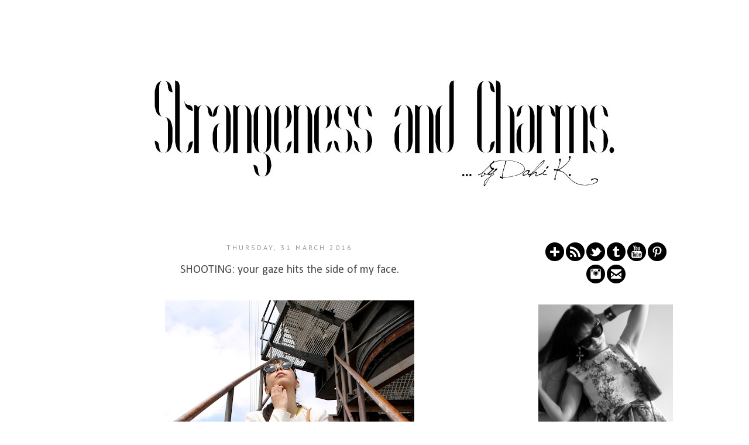

--- FILE ---
content_type: text/html; charset=UTF-8
request_url: https://www.strangeness-and-charms.com/2016/03/
body_size: 23297
content:
<!DOCTYPE html>
<html class='v2' dir='ltr' xmlns='http://www.w3.org/1999/xhtml' xmlns:b='http://www.google.com/2005/gml/b' xmlns:data='http://www.google.com/2005/gml/data' xmlns:expr='http://www.google.com/2005/gml/expr'>
<head>
<link href='https://www.blogger.com/static/v1/widgets/335934321-css_bundle_v2.css' rel='stylesheet' type='text/css'/>
<meta content='bVe1plKXgfVaWT574nyjkCN7I2evHUQCZAcTuIrzZNs' name='google-site-verification'/><meta content='37ecf2937b9545f8b8296795f6c4ad8d' name='p:domain_verify'/><script>
  (function(i,s,o,g,r,a,m){i['GoogleAnalyticsObject']=r;i[r]=i[r]||function(){
  (i[r].q=i[r].q||[]).push(arguments)},i[r].l=1*new Date();a=s.createElement(o),
  m=s.getElementsByTagName(o)[0];a.async=1;a.src=g;m.parentNode.insertBefore(a,m)
  })(window,document,'script','//www.google-analytics.com/analytics.js','ga');
  ga('create', 'UA-67145054-1', 'auto');
  ga('send', 'pageview');

</script>
<meta content='IE=EmulateIE7' http-equiv='X-UA-Compatible'/>
<meta content='width=1100' name='viewport'/>
<meta content='text/html; charset=UTF-8' http-equiv='Content-Type'/>
<meta content='blogger' name='generator'/>
<link href='https://www.strangeness-and-charms.com/favicon.ico' rel='icon' type='image/x-icon'/>
<link href='https://www.strangeness-and-charms.com/2016/03/' rel='canonical'/>
<link rel="alternate" type="application/atom+xml" title="Strangeness and Charms - Atom" href="https://www.strangeness-and-charms.com/feeds/posts/default" />
<link rel="alternate" type="application/rss+xml" title="Strangeness and Charms - RSS" href="https://www.strangeness-and-charms.com/feeds/posts/default?alt=rss" />
<link rel="service.post" type="application/atom+xml" title="Strangeness and Charms - Atom" href="https://www.blogger.com/feeds/2164781864747304177/posts/default" />
<!--Can't find substitution for tag [blog.ieCssRetrofitLinks]-->
<meta content='Strangeness and Charms by Dahi K. is a blog about fashion, culture and photography.' name='description'/>
<meta content='https://www.strangeness-and-charms.com/2016/03/' property='og:url'/>
<meta content='Strangeness and Charms' property='og:title'/>
<meta content='Strangeness and Charms by Dahi K. is a blog about fashion, culture and photography.' property='og:description'/>
<title>Strangeness and Charms: March 2016</title>
<style type='text/css'>@font-face{font-family:'Calibri';font-style:normal;font-weight:400;font-display:swap;src:url(//fonts.gstatic.com/l/font?kit=J7afnpV-BGlaFfdAhLEY67FIEjg&skey=a1029226f80653a8&v=v15)format('woff2');unicode-range:U+0000-00FF,U+0131,U+0152-0153,U+02BB-02BC,U+02C6,U+02DA,U+02DC,U+0304,U+0308,U+0329,U+2000-206F,U+20AC,U+2122,U+2191,U+2193,U+2212,U+2215,U+FEFF,U+FFFD;}@font-face{font-family:'Oswald';font-style:normal;font-weight:400;font-display:swap;src:url(//fonts.gstatic.com/s/oswald/v57/TK3_WkUHHAIjg75cFRf3bXL8LICs1_FvsUtiZSSUhiCXABTV.woff2)format('woff2');unicode-range:U+0460-052F,U+1C80-1C8A,U+20B4,U+2DE0-2DFF,U+A640-A69F,U+FE2E-FE2F;}@font-face{font-family:'Oswald';font-style:normal;font-weight:400;font-display:swap;src:url(//fonts.gstatic.com/s/oswald/v57/TK3_WkUHHAIjg75cFRf3bXL8LICs1_FvsUJiZSSUhiCXABTV.woff2)format('woff2');unicode-range:U+0301,U+0400-045F,U+0490-0491,U+04B0-04B1,U+2116;}@font-face{font-family:'Oswald';font-style:normal;font-weight:400;font-display:swap;src:url(//fonts.gstatic.com/s/oswald/v57/TK3_WkUHHAIjg75cFRf3bXL8LICs1_FvsUliZSSUhiCXABTV.woff2)format('woff2');unicode-range:U+0102-0103,U+0110-0111,U+0128-0129,U+0168-0169,U+01A0-01A1,U+01AF-01B0,U+0300-0301,U+0303-0304,U+0308-0309,U+0323,U+0329,U+1EA0-1EF9,U+20AB;}@font-face{font-family:'Oswald';font-style:normal;font-weight:400;font-display:swap;src:url(//fonts.gstatic.com/s/oswald/v57/TK3_WkUHHAIjg75cFRf3bXL8LICs1_FvsUhiZSSUhiCXABTV.woff2)format('woff2');unicode-range:U+0100-02BA,U+02BD-02C5,U+02C7-02CC,U+02CE-02D7,U+02DD-02FF,U+0304,U+0308,U+0329,U+1D00-1DBF,U+1E00-1E9F,U+1EF2-1EFF,U+2020,U+20A0-20AB,U+20AD-20C0,U+2113,U+2C60-2C7F,U+A720-A7FF;}@font-face{font-family:'Oswald';font-style:normal;font-weight:400;font-display:swap;src:url(//fonts.gstatic.com/s/oswald/v57/TK3_WkUHHAIjg75cFRf3bXL8LICs1_FvsUZiZSSUhiCXAA.woff2)format('woff2');unicode-range:U+0000-00FF,U+0131,U+0152-0153,U+02BB-02BC,U+02C6,U+02DA,U+02DC,U+0304,U+0308,U+0329,U+2000-206F,U+20AC,U+2122,U+2191,U+2193,U+2212,U+2215,U+FEFF,U+FFFD;}@font-face{font-family:'PT Sans';font-style:normal;font-weight:400;font-display:swap;src:url(//fonts.gstatic.com/s/ptsans/v18/jizaRExUiTo99u79D0-ExcOPIDUg-g.woff2)format('woff2');unicode-range:U+0460-052F,U+1C80-1C8A,U+20B4,U+2DE0-2DFF,U+A640-A69F,U+FE2E-FE2F;}@font-face{font-family:'PT Sans';font-style:normal;font-weight:400;font-display:swap;src:url(//fonts.gstatic.com/s/ptsans/v18/jizaRExUiTo99u79D0aExcOPIDUg-g.woff2)format('woff2');unicode-range:U+0301,U+0400-045F,U+0490-0491,U+04B0-04B1,U+2116;}@font-face{font-family:'PT Sans';font-style:normal;font-weight:400;font-display:swap;src:url(//fonts.gstatic.com/s/ptsans/v18/jizaRExUiTo99u79D0yExcOPIDUg-g.woff2)format('woff2');unicode-range:U+0100-02BA,U+02BD-02C5,U+02C7-02CC,U+02CE-02D7,U+02DD-02FF,U+0304,U+0308,U+0329,U+1D00-1DBF,U+1E00-1E9F,U+1EF2-1EFF,U+2020,U+20A0-20AB,U+20AD-20C0,U+2113,U+2C60-2C7F,U+A720-A7FF;}@font-face{font-family:'PT Sans';font-style:normal;font-weight:400;font-display:swap;src:url(//fonts.gstatic.com/s/ptsans/v18/jizaRExUiTo99u79D0KExcOPIDU.woff2)format('woff2');unicode-range:U+0000-00FF,U+0131,U+0152-0153,U+02BB-02BC,U+02C6,U+02DA,U+02DC,U+0304,U+0308,U+0329,U+2000-206F,U+20AC,U+2122,U+2191,U+2193,U+2212,U+2215,U+FEFF,U+FFFD;}</style>
<style id='page-skin-1' type='text/css'><!--
/*
-----------------------------------------------
Blogger Template Style
Name:     Simple
Designer: Josh Peterson
URL:      www.noaesthetic.com
----------------------------------------------- */
/* Variable definitions
====================
<Variable name="keycolor" description="Main Color" type="color" default="#66bbdd"/>
<Group description="Page Text" selector="body">
<Variable name="body.font" description="Font" type="font"
default="normal normal 12px Arial, Tahoma, Helvetica, FreeSans, sans-serif"/>
<Variable name="body.text.color" description="Text Color" type="color" default="#222222"/>
</Group>
<Group description="Backgrounds" selector=".body-fauxcolumns-outer">
<Variable name="body.background.color" description="Outer Background" type="color" default="#66bbdd"/>
<Variable name="content.background.color" description="Main Background" type="color" default="#ffffff"/>
<Variable name="header.background.color" description="Header Background" type="color" default="transparent"/>
</Group>
<Group description="Links" selector=".main-outer">
<Variable name="link.color" description="Link Color" type="color" default="#2288bb"/>
<Variable name="link.visited.color" description="Visited Color" type="color" default="#888888"/>
<Variable name="link.hover.color" description="Hover Color" type="color" default="#33aaff"/>
</Group>
<Group description="Blog Title" selector=".header h1">
<Variable name="header.font" description="Font" type="font"
default="normal normal 60px Arial, Tahoma, Helvetica, FreeSans, sans-serif"/>
<Variable name="header.text.color" description="Title Color" type="color" default="#3399bb" />
</Group>
<Group description="Blog Description" selector=".header .description">
<Variable name="description.text.color" description="Description Color" type="color"
default="#777777" />
</Group>
<Group description="Tabs Text" selector=".tabs-inner .widget li a">
<Variable name="tabs.font" description="Font" type="font"
default="normal normal 14px Arial, Tahoma, Helvetica, FreeSans, sans-serif"/>
<Variable name="tabs.text.color" description="Text Color" type="color" default="#999999"/>
<Variable name="tabs.selected.text.color" description="Selected Color" type="color" default="#000000"/>
</Group>
<Group description="Tabs Background" selector=".tabs-outer .PageList">
<Variable name="tabs.background.color" description="Background Color" type="color" default="#f5f5f5"/>
<Variable name="tabs.selected.background.color" description="Selected Color" type="color" default="#eeeeee"/>
</Group>
<Group description="Post Title" selector="h3.post-title, .comments h4">
<Variable name="post.title.font" description="Font" type="font"
default="normal normal 22px Arial, Tahoma, Helvetica, FreeSans, sans-serif"/>
</Group>
<Group description="Date Header" selector=".date-header">
<Variable name="date.header.color" description="Text Color" type="color"
default="#000000"/>
<Variable name="date.header.background.color" description="Background Color" type="color"
default="transparent"/>
</Group>
<Group description="Post Footer" selector=".post-footer">
<Variable name="post.footer.text.color" description="Text Color" type="color" default="#666666"/>
<Variable name="post.footer.background.color" description="Background Color" type="color"
default="#f9f9f9"/>
<Variable name="post.footer.border.color" description="Shadow Color" type="color" default="#eeeeee"/>
</Group>
<Group description="Gadgets" selector="h2">
<Variable name="widget.title.font" description="Title Font" type="font"
default="normal bold 11px Arial, Tahoma, Helvetica, FreeSans, sans-serif"/>
<Variable name="widget.title.text.color" description="Title Color" type="color" default="#000000"/>
<Variable name="widget.alternate.text.color" description="Alternate Color" type="color" default="#999999"/>
</Group>
<Group description="Images" selector=".main-inner">
<Variable name="image.background.color" description="Background Color" type="color" default="#ffffff"/>
<Variable name="image.border.color" description="Border Color" type="color" default="#eeeeee"/>
<Variable name="image.text.color" description="Caption Text Color" type="color" default="#000000"/>
</Group>
<Group description="Accents" selector=".content-inner">
<Variable name="body.rule.color" description="Separator Line Color" type="color" default="#eeeeee"/>
<Variable name="tabs.border.color" description="Tabs Border Color" type="color" default="#ffffff"/>
</Group>
<Variable name="body.background" description="Body Background" type="background"
color="#ffffff" default="$(color) none repeat scroll top left"/>
<Variable name="body.background.override" description="Body Background Override" type="string" default=""/>
<Variable name="body.background.gradient.cap" description="Body Gradient Cap" type="url"
default="url(http://www.blogblog.com/1kt/simple/gradients_light.png)"/>
<Variable name="body.background.gradient.tile" description="Body Gradient Tile" type="url"
default="url(http://www.blogblog.com/1kt/simple/body_gradient_tile_light.png)"/>
<Variable name="content.background.color.selector" description="Content Background Color Selector" type="string" default=".content-inner"/>
<Variable name="content.padding" description="Content Padding" type="length" default="10px"/>
<Variable name="content.padding.horizontal" description="Content Horizontal Padding" type="length" default="10px"/>
<Variable name="content.shadow.spread" description="Content Shadow Spread" type="length" default="40px"/>
<Variable name="content.shadow.spread.webkit" description="Content Shadow Spread (WebKit)" type="length" default="5px"/>
<Variable name="content.shadow.spread.ie" description="Content Shadow Spread (IE)" type="length" default="10px"/>
<Variable name="main.border.width" description="Main Border Width" type="length" default="0"/>
<Variable name="header.background.gradient" description="Header Gradient" type="url" default="none"/>
<Variable name="header.shadow.offset.left" description="Header Shadow Offset Left" type="length" default="-1px"/>
<Variable name="header.shadow.offset.top" description="Header Shadow Offset Top" type="length" default="-1px"/>
<Variable name="header.shadow.spread" description="Header Shadow Spread" type="length" default="1px"/>
<Variable name="header.padding" description="Header Padding" type="length" default="30px"/>
<Variable name="header.border.size" description="Header Border Size" type="length" default="1px"/>
<Variable name="header.bottom.border.size" description="Header Bottom Border Size" type="length" default="1px"/>
<Variable name="header.border.horizontalsize" description="Header Horizontal Border Size" type="length" default="0"/>
<Variable name="description.text.size" description="Description Text Size" type="string" default="140%"/>
<Variable name="tabs.margin.top" description="Tabs Margin Top" type="length" default="0" />
<Variable name="tabs.margin.side" description="Tabs Side Margin" type="length" default="30px" />
<Variable name="tabs.background.gradient" description="Tabs Background Gradient" type="url"
default="url(http://www.blogblog.com/1kt/simple/gradients_light.png)"/>
<Variable name="tabs.border.width" description="Tabs Border Width" type="length" default="1px"/>
<Variable name="tabs.bevel.border.width" description="Tabs Bevel Border Width" type="length" default="1px"/>
<Variable name="date.header.padding" description="Date Header Padding" type="string" default="inherit"/>
<Variable name="date.header.letterspacing" description="Date Header Letter Spacing" type="string" default="inherit"/>
<Variable name="date.header.margin" description="Date Header Margin" type="string" default="inherit"/>
<Variable name="post.margin.bottom" description="Post Bottom Margin" type="length" default="25px"/>
<Variable name="image.border.small.size" description="Image Border Small Size" type="length" default="2px"/>
<Variable name="image.border.large.size" description="Image Border Large Size" type="length" default="5px"/>
<Variable name="page.width.selector" description="Page Width Selector" type="string" default=".region-inner"/>
<Variable name="page.width" description="Page Width" type="string" default="auto"/>
<Variable name="main.section.margin" description="Main Section Margin" type="length" default="15px"/>
<Variable name="main.padding" description="Main Padding" type="length" default="15px"/>
<Variable name="main.padding.top" description="Main Padding Top" type="length" default="30px"/>
<Variable name="main.padding.bottom" description="Main Padding Bottom" type="length" default="30px"/>
<Variable name="paging.background"
color="#ffffff"
description="Background of blog paging area" type="background"
default="transparent none no-repeat scroll top center"/>
<Variable name="footer.bevel" description="Bevel border length of footer" type="length" default="0"/>
<Variable name="mobile.background.overlay" description="Mobile Background Overlay" type="string"
default="transparent none repeat scroll top left"/>
<Variable name="mobile.background.size" description="Mobile Background Size" type="string" default="auto"/>
<Variable name="mobile.button.color" description="Mobile Button Color" type="color" default="#ffffff" />
<Variable name="startSide" description="Side where text starts in blog language" type="automatic" default="left"/>
<Variable name="endSide" description="Side where text ends in blog language" type="automatic" default="right"/>
*/
/* Content
----------------------------------------------- */
body {
font: normal normal 14px Calibri;
color: #000000;
background: #ffffff none repeat scroll top left;
padding: 0 0 0 0;
}
html body .region-inner {
min-width: 0;
max-width: 100%;
width: auto;
}
a:link {
text-decoration:none;
color: #4c4c4c;
}
a:visited {
text-decoration:none;
color: #4c4c4c;
}
a:hover {
text-decoration:underline;
color: #000000;
}
.body-fauxcolumn-outer .fauxcolumn-inner {
background: transparent none repeat scroll top left;
_background-image: none;
}
.body-fauxcolumn-outer .cap-top {
position: absolute;
z-index: 1;
height: 400px;
width: 100%;
background: #ffffff none repeat scroll top left;
}
.body-fauxcolumn-outer .cap-top .cap-left {
width: 100%;
background: transparent none repeat-x scroll top left;
_background-image: none;
}
.content-outer {
-moz-box-shadow: 0 0 0 rgba(0, 0, 0, .15);
-webkit-box-shadow: 0 0 0 rgba(0, 0, 0, .15);
-goog-ms-box-shadow: 0 0 0 #333333;
box-shadow: 0 0 0 rgba(0, 0, 0, .15);
margin-bottom: 1px;
}
.content-inner {
padding: 10px 40px;
}
.content-inner {
background-color: #ffffff;
}
/* Header
----------------------------------------------- */
.header-outer {
background: #ffffff none repeat-x scroll 0 -400px;
_background-image: none;
}
.Header h1 {
font: normal normal 80px Verdana, Geneva, sans-serif;
color: #262626;
text-shadow: 0 0 0 rgba(0, 0, 0, .2);
}
.Header h1 a {
color: #262626;
}
.Header .description {
font-size: 18px;
color: #000000;
}
.header-inner .Header .titlewrapper {
padding: 22px 0;
}
.header-inner .Header .descriptionwrapper {
padding: 0 0;
}
/* Tabs
----------------------------------------------- */
.tabs-inner .section:first-child {
border-top: 0 solid #ffffff;
}
.tabs-inner .section:first-child ul {
margin-top: -1px;
border-top: 1px solid #ffffff;
border-left: 1px solid #ffffff;
border-right: 1px solid #ffffff;
}
.tabs-inner .widget ul {
background: #ffffff none repeat-x scroll 0 -800px;
_background-image: none;
border-bottom: 1px solid #ffffff;
margin-top: 0;
margin-left: -30px;
margin-right: -30px;
}
.tabs-inner .widget li a {
display: inline-block;
padding: .6em 1em;
font: normal normal 24px Oswald;
color: #999999;
border-left: 1px solid #ffffff;
border-right: 1px solid #ffffff;
}
.tabs-inner .widget li:first-child a {
border-left: none;
}
.tabs-inner .widget li.selected a, .tabs-inner .widget li a:hover {
color: #999999;
background-color: #ffffff;
text-decoration: none;
}
/* Columns
----------------------------------------------- */
.main-outer {
border-top: 0 solid #ffffff;
}
.fauxcolumn-left-outer .fauxcolumn-inner {
border-right: 1px solid #ffffff;
}
.fauxcolumn-right-outer .fauxcolumn-inner {
border-left: 1px solid #ffffff;
}
/* Headings
----------------------------------------------- */
h2 {
margin: 0 0 1em 0;
font: normal normal 12px PT Sans;
color: #7f7f7f;
text-transform: uppercase;
}
/* Widgets
----------------------------------------------- */
.widget .zippy {
color: #999999;
text-shadow: 2px 2px 1px rgba(0, 0, 0, .1);
}
.widget .popular-posts ul {
list-style: none;
}
/* Posts
----------------------------------------------- */
.date-header span {
background-color: #ffffff;
color: #999999;
padding: 0.4em;
letter-spacing: 3px;
margin: inherit;
}
.main-inner .post-footer-line {
text-align: center;
}
padding-top: 35px;
padding-bottom: 65px;
}
.main-inner .column-center-inner {
padding: 0 0;
}
.main-inner .column-center-inner .section {
margin: 0 1em;
}
.post {
margin: 0 0 45px 0;
}
h3.post-title, .comments h4 {
font: normal normal 20px Calibri;
margin: .75em 0 0;
text-align: center
}
.post-body {
font-size: 110%;
line-height: 1.4;
position: relative;
}
padding: 2px;
background: #ffffff;
border: 0px solid #ffffff;
}
.post-body img, .post-body .tr-caption-container {
padding: 5px;
}
.post-body .tr-caption-container {
color: #999999;
}
.post-body .tr-caption-container img {
padding: 0;
background: transparent;
border: none;
-moz-box-shadow: 0 0 0 rgba(0, 0, 0, .1);
-webkit-box-shadow: 0 0 0 rgba(0, 0, 0, .1);
box-shadow: 0 0 0 rgba(0, 0, 0, .1);
}
.post-header {
margin: 0 0 1.5em;
line-height: 1.6;
font-size: 90%;
}
.post-footer {
margin: 20px -2px 0;
padding: 5px 10px;
color: #999999;
background-color: #ffffff;
border-bottom: 1px solid #ffffff;
line-height: 1.6;
font-size: 90%;
}
#comments .comment-author {
padding-top: 1.5em;
border-top: 1px solid #ffffff;
background-position: 0 1.5em;
}
#comments .comment-author:first-child {
padding-top: 0;
border-top: none;
}
.avatar-image-container {
margin: .2em 0 0;
}
#comments .avatar-image-container img {
border: 1px solid #ffffff;
}
/* Comments
----------------------------------------------- */
.comments .comments-content .icon.blog-author {
background-repeat: no-repeat;
background-image: url([data-uri]);
}
.comments .comments-content .loadmore a {
border-top: 1px solid #999999;
border-bottom: 1px solid #999999;
}
.comments .comment-thread.inline-thread {
background-color: #ffffff;
}
.comments .continue {
border-top: 2px solid #999999;
}
/* Accents
---------------------------------------------- */
.section-columns td.columns-cell {
border-left: 1px solid #ffffff;
}
.blog-pager {
background: transparent url(//www.blogblog.com/1kt/simple/paging_dot.png) repeat-x scroll top center;
}
.blog-pager-older-link, .home-link,
.blog-pager-newer-link {
background-color: #ffffff;
padding: 5px;
}
.footer-outer {
border-top: 1px dashed #bbbbbb;
}
/* Mobile
----------------------------------------------- */
body.mobile  {
background-size: auto;
}
.mobile .body-fauxcolumn-outer {
background: transparent none repeat scroll top left;
}
.mobile .body-fauxcolumn-outer .cap-top {
background-size: 100% auto;
}
.mobile .content-outer {
-webkit-box-shadow: 0 0 3px rgba(0, 0, 0, .15);
box-shadow: 0 0 3px rgba(0, 0, 0, .15);
padding: 0 0;
}
body.mobile .AdSense {
margin: 0 -0;
}
.mobile .tabs-inner .widget ul {
margin-left: 0;
margin-right: 0;
}
.mobile .post {
margin: 0;
}
.mobile .main-inner .column-center-inner .section {
margin: 0;
}
.mobile .date-header span {
padding: 0.1em 10px;
margin: 0 -10px;
}
.date-header {
text-align: center;
}
.mobile h3.post-title {
margin: 0;
}
.mobile .blog-pager {
background: transparent none no-repeat scroll top center;
}
.mobile .footer-outer {
border-top: none;
}
.mobile .main-inner, .mobile .footer-inner {
background-color: #ffffff;
}
.mobile-index-contents {
color: #000000;
}
.mobile-link-button {
background-color: #4c4c4c;
}
.mobile-link-button a:link, .mobile-link-button a:visited {
color: #ffffff;
}
.mobile .tabs-inner .section:first-child {
border-top: none;
}
.mobile .tabs-inner .PageList .widget-content {
background-color: #ffffff;
color: #999999;
border-top: 1px solid #ffffff;
border-bottom: 1px solid #ffffff;
}
.mobile .tabs-inner .PageList .widget-content .pagelist-arrow {
border-left: 1px solid #ffffff;
}
#Header1_headerimg {
margin: auto;
}.PageList {text-align:center !important;}
.PageList li {display:inline !important; float:none !important;}.sidebar{
text-align: center;
}
.jump-link {
font-size: 20px;
text-align: center;
}
h3.post-title {
margin-top: 20px !important;
}
#Blog1 { margin-top: 1px ; }
.post-outer { margin-top: -1px ; }
.post-footer-line-2{ display:none;}
.post img { opacity: 1; transition:Opacity 0.6s ease-in-out; -o-transition:opacity 0.6s ease-in-out; -moz-transition: opacity 0.6s ease-in-out; -webkit-transition:opacity 0.6s ease-in-out; } .post img:hover { opacity: 0.80; transition: :opacity 0.6s ease-in-out; -moz-transition: opacity 0.6s ease-in-out; -webkit-transition:opacity 0.6s ease-in-out; }.sidebar{
text-align: center;
}
--></style>
<style id='template-skin-1' type='text/css'><!--
body {
min-width: 1160px;
}
.content-outer, .content-fauxcolumn-outer, .region-inner {
min-width: 1160px;
max-width: 1160px;
_width: 1160px;
}
.main-inner .columns {
padding-left: 0px;
padding-right: 290px;
}
.main-inner .fauxcolumn-center-outer {
left: 0px;
right: 290px;
/* IE6 does not respect left and right together */
_width: expression(this.parentNode.offsetWidth -
parseInt("0px") -
parseInt("290px") + 'px');
}
.main-inner .fauxcolumn-left-outer {
width: 0px;
}
.main-inner .fauxcolumn-right-outer {
width: 290px;
}
.main-inner .column-left-outer {
width: 0px;
right: 100%;
margin-left: -0px;
}
.main-inner .column-right-outer {
width: 290px;
margin-right: -290px;
}
#layout {
min-width: 0;
}
#layout .content-outer {
min-width: 0;
width: 800px;
}
#layout .region-inner {
min-width: 0;
width: auto;
}
--></style>
<script type='text/javascript'>

  var _gaq = _gaq || [];
  _gaq.push(['_setAccount', 'UA-39584373-1']);
  _gaq.push(['_trackPageview']);

  (function() {
    var ga = document.createElement('script'); ga.type = 'text/javascript'; ga.async = true;
    ga.src = ('https:' == document.location.protocol ? 'https://ssl' : 'http://www') + '.google-analytics.com/ga.js';
    var s = document.getElementsByTagName('script')[0]; s.parentNode.insertBefore(ga, s);
  })();

</script>
<link href='https://www.blogger.com/dyn-css/authorization.css?targetBlogID=2164781864747304177&amp;zx=10304530-4165-48f5-abd5-2202e6d41fe7' media='none' onload='if(media!=&#39;all&#39;)media=&#39;all&#39;' rel='stylesheet'/><noscript><link href='https://www.blogger.com/dyn-css/authorization.css?targetBlogID=2164781864747304177&amp;zx=10304530-4165-48f5-abd5-2202e6d41fe7' rel='stylesheet'/></noscript>
<meta name='google-adsense-platform-account' content='ca-host-pub-1556223355139109'/>
<meta name='google-adsense-platform-domain' content='blogspot.com'/>

</head>
<script type='text/javascript'>
    (function(window, document){
      window._blogfoster=window._blogfoster || {};
      window._blogfoster.insights=window._blogfoster.insights || {};
      window._blogfoster.insights.websiteId=2511;
      var t="https://insights.blogfoster.com/v1/" + window._blogfoster.insights.websiteId + ".js";
      var e=document, s=e.createElement("script"), a=e.getElementsByTagName("script")[0];
      s.type="text/javascript"; s.defer=true; s.async=true; s.src=t; a.parentNode.insertBefore(s,a);
    })(window, document);
  </script>
<noscript>
<p><img alt='' src='https://insights.blogfoster.com/v1/2511.png' style='border:0;'/></p>
</noscript>
<body class='loading'>
<div class='navbar no-items section' id='navbar'>
</div>
<div class='body-fauxcolumns'>
<div class='fauxcolumn-outer body-fauxcolumn-outer'>
<div class='cap-top'>
<div class='cap-left'></div>
<div class='cap-right'></div>
</div>
<div class='fauxborder-left'>
<div class='fauxborder-right'></div>
<div class='fauxcolumn-inner'>
</div>
</div>
<div class='cap-bottom'>
<div class='cap-left'></div>
<div class='cap-right'></div>
</div>
</div>
</div>
<div class='content'>
<div class='content-fauxcolumns'>
<div class='fauxcolumn-outer content-fauxcolumn-outer'>
<div class='cap-top'>
<div class='cap-left'></div>
<div class='cap-right'></div>
</div>
<div class='fauxborder-left'>
<div class='fauxborder-right'></div>
<div class='fauxcolumn-inner'>
</div>
</div>
<div class='cap-bottom'>
<div class='cap-left'></div>
<div class='cap-right'></div>
</div>
</div>
</div>
<div class='content-outer'>
<div class='content-cap-top cap-top'>
<div class='cap-left'></div>
<div class='cap-right'></div>
</div>
<div class='fauxborder-left content-fauxborder-left'>
<div class='fauxborder-right content-fauxborder-right'></div>
<div class='content-inner'>
<header>
<div class='header-outer'>
<div class='header-cap-top cap-top'>
<div class='cap-left'></div>
<div class='cap-right'></div>
</div>
<div class='fauxborder-left header-fauxborder-left'>
<div class='fauxborder-right header-fauxborder-right'></div>
<div class='region-inner header-inner'>
<div class='header section' id='header'><div class='widget Header' data-version='1' id='Header1'>
<div id='header-inner'>
<a href='https://www.strangeness-and-charms.com/' style='display: block'>
<img alt='Strangeness and Charms' height='344px; ' id='Header1_headerimg' src='https://blogger.googleusercontent.com/img/b/R29vZ2xl/AVvXsEhB0h4A5yV6b3GHN5kJOj49G6q8AZ6ffE0GV66LdwCKvo7aaA92j9B3VuzDQuMBDYwUOvdOPMWtyjRMaMbPahxVrqL6-7FCvV73BSbg8BVdtnuHbTIR2tPdhFY642hDidLMEiRn0-q-RLw/s1600/Strangeness+and+Charms.jpg' style='display: block' width='1113px; '/>
</a>
</div>
</div></div>
</div>
</div>
<div class='header-cap-bottom cap-bottom'>
<div class='cap-left'></div>
<div class='cap-right'></div>
</div>
</div>
</header>
<div class='tabs-outer'>
<div class='tabs-cap-top cap-top'>
<div class='cap-left'></div>
<div class='cap-right'></div>
</div>
<div class='fauxborder-left tabs-fauxborder-left'>
<div class='fauxborder-right tabs-fauxborder-right'></div>
<div class='region-inner tabs-inner'>
<div class='tabs no-items section' id='crosscol'></div>
<div class='tabs no-items section' id='crosscol-overflow'></div>
</div>
</div>
<div class='tabs-cap-bottom cap-bottom'>
<div class='cap-left'></div>
<div class='cap-right'></div>
</div>
</div>
<div class='main-outer'>
<div class='main-cap-top cap-top'>
<div class='cap-left'></div>
<div class='cap-right'></div>
</div>
<div class='fauxborder-left main-fauxborder-left'>
<div class='fauxborder-right main-fauxborder-right'></div>
<div class='region-inner main-inner'>
<div class='columns fauxcolumns'>
<div class='fauxcolumn-outer fauxcolumn-center-outer'>
<div class='cap-top'>
<div class='cap-left'></div>
<div class='cap-right'></div>
</div>
<div class='fauxborder-left'>
<div class='fauxborder-right'></div>
<div class='fauxcolumn-inner'>
</div>
</div>
<div class='cap-bottom'>
<div class='cap-left'></div>
<div class='cap-right'></div>
</div>
</div>
<div class='fauxcolumn-outer fauxcolumn-left-outer'>
<div class='cap-top'>
<div class='cap-left'></div>
<div class='cap-right'></div>
</div>
<div class='fauxborder-left'>
<div class='fauxborder-right'></div>
<div class='fauxcolumn-inner'>
</div>
</div>
<div class='cap-bottom'>
<div class='cap-left'></div>
<div class='cap-right'></div>
</div>
</div>
<div class='fauxcolumn-outer fauxcolumn-right-outer'>
<div class='cap-top'>
<div class='cap-left'></div>
<div class='cap-right'></div>
</div>
<div class='fauxborder-left'>
<div class='fauxborder-right'></div>
<div class='fauxcolumn-inner'>
</div>
</div>
<div class='cap-bottom'>
<div class='cap-left'></div>
<div class='cap-right'></div>
</div>
</div>
<!-- corrects IE6 width calculation -->
<div class='columns-inner'>
<div class='column-center-outer'>
<div class='column-center-inner'>
<div class='main section' id='main'><div class='widget Blog' data-version='1' id='Blog1'>
<div class='blog-posts hfeed'>

          <div class="date-outer">
        
<h2 class='date-header'><span>Thursday, 31 March 2016</span></h2>

          <div class="date-posts">
        
<div class='post-outer'>
<div class='post hentry' itemscope='itemscope' itemtype='http://schema.org/BlogPosting'>
<a name='4765300359992158427'></a>
<h3 class='post-title entry-title' itemprop='name'>
<a href='https://www.strangeness-and-charms.com/2016/03/shooting-your-gaze-hits-side-of-my-face.html'>SHOOTING: your gaze hits the side of my face.</a>
</h3>
<div class='post-header'>
<div class='post-header-line-1'></div>
</div>
<div class='post-body entry-content' id='post-body-4765300359992158427' itemprop='articleBody'>
<div class="separator" style="clear: both; text-align: center;">
<span style="font-family: inherit;"><br></span></div>
<div class="separator" style="clear: both; text-align: center;">
<a href="https://blogger.googleusercontent.com/img/b/R29vZ2xl/AVvXsEhoxibSmSWolsl3z6mckzQ8vYYdGuF3i3yFJw7UWPbnoTKtL_wKqbQbQz0cadYPqS8ga4QJAwe96blxphnWINzio_ONv-sy5godRLtjNdRpVT0KXxGHrnTZMZmyK-oQAgpl61L1ToV0CyiP/s1600/Strange-30.5.15+137.JPG" imageanchor="1" style="margin-left: 1em; margin-right: 1em;"><span style="font-family: inherit;"><img border="0" height="640" src="https://blogger.googleusercontent.com/img/b/R29vZ2xl/AVvXsEhoxibSmSWolsl3z6mckzQ8vYYdGuF3i3yFJw7UWPbnoTKtL_wKqbQbQz0cadYPqS8ga4QJAwe96blxphnWINzio_ONv-sy5godRLtjNdRpVT0KXxGHrnTZMZmyK-oQAgpl61L1ToV0CyiP/s640/Strange-30.5.15+137.JPG" width="426"></span></a></div>
<br>
<div class="separator" style="clear: both; text-align: center;">
<span style="font-family: inherit;"><br></span></div>
<div class="separator" style="clear: both; text-align: center;">
<a href="https://blogger.googleusercontent.com/img/b/R29vZ2xl/AVvXsEhCZ5tisrX8POzf3Xx79lw1oRSkrdmIMRl4cGKyxF8Hm0CcpDNLBEp0lAfTRsPFjDWJyacEO3QT5VYOMYwOMoo3eLeWneWsKN6gfHyoM5OwTmTzc-EMEGwq-5LsEYP-caGh0mzPWa-2qUdj/s1600/Strange-30.5.15+149.JPG" imageanchor="1" style="margin-left: 1em; margin-right: 1em;"><span style="font-family: inherit;"><img border="0" height="640" src="https://blogger.googleusercontent.com/img/b/R29vZ2xl/AVvXsEhCZ5tisrX8POzf3Xx79lw1oRSkrdmIMRl4cGKyxF8Hm0CcpDNLBEp0lAfTRsPFjDWJyacEO3QT5VYOMYwOMoo3eLeWneWsKN6gfHyoM5OwTmTzc-EMEGwq-5LsEYP-caGh0mzPWa-2qUdj/s640/Strange-30.5.15+149.JPG" width="426"></span></a></div>
<div class="separator" style="clear: both; text-align: center;">
<span style="font-family: inherit;"><br></span></div>
<div class="separator" style="clear: both; text-align: center;">
<span style="font-family: inherit;">photographer: mike lu</span></div>
<div class="separator" style="clear: both; text-align: center;">
<span style="font-family: inherit;">model &amp; styling: dahi k.</span></div>
<div class="separator" style="clear: both; text-align: center;">
<span style="font-family: inherit;"><br></span></div>
<div class="separator" style="clear: both; text-align: center;">
</div>
<div style='clear: both;'></div>
</div>
<div class='jump-link'>
<a href='https://www.strangeness-and-charms.com/2016/03/shooting-your-gaze-hits-side-of-my-face.html#more' title='SHOOTING: your gaze hits the side of my face.'>&lt;&lt; weiterlesen: &gt;&gt;</a>
</div>
<div class='post-footer'>
<div class='post-footer-line post-footer-line-1'><span class='post-author vcard'>
</span>
<span class='post-timestamp'>
</span>
<span class='post-comment-link'>
<a class='comment-link' href='https://www.strangeness-and-charms.com/2016/03/shooting-your-gaze-hits-side-of-my-face.html#comment-form' onclick=''>16
x inspirierende Gedanken.</a>
</span>
<span class='post-icons'>
<span class='item-control blog-admin pid-1451101763'>
<a href='https://www.blogger.com/post-edit.g?blogID=2164781864747304177&postID=4765300359992158427&from=pencil' title='Edit Post'>
<img alt='' class='icon-action' height='18' src='https://resources.blogblog.com/img/icon18_edit_allbkg.gif' width='18'/>
</a>
</span>
</span>
<div class='post-share-buttons goog-inline-block'>
<a class='goog-inline-block share-button sb-email' href='https://www.blogger.com/share-post.g?blogID=2164781864747304177&postID=4765300359992158427&target=email' target='_blank' title='Email This'><span class='share-button-link-text'>Email This</span></a><a class='goog-inline-block share-button sb-blog' href='https://www.blogger.com/share-post.g?blogID=2164781864747304177&postID=4765300359992158427&target=blog' onclick='window.open(this.href, "_blank", "height=270,width=475"); return false;' target='_blank' title='BlogThis!'><span class='share-button-link-text'>BlogThis!</span></a><a class='goog-inline-block share-button sb-twitter' href='https://www.blogger.com/share-post.g?blogID=2164781864747304177&postID=4765300359992158427&target=twitter' target='_blank' title='Share to X'><span class='share-button-link-text'>Share to X</span></a><a class='goog-inline-block share-button sb-facebook' href='https://www.blogger.com/share-post.g?blogID=2164781864747304177&postID=4765300359992158427&target=facebook' onclick='window.open(this.href, "_blank", "height=430,width=640"); return false;' target='_blank' title='Share to Facebook'><span class='share-button-link-text'>Share to Facebook</span></a><a class='goog-inline-block share-button sb-pinterest' href='https://www.blogger.com/share-post.g?blogID=2164781864747304177&postID=4765300359992158427&target=pinterest' target='_blank' title='Share to Pinterest'><span class='share-button-link-text'>Share to Pinterest</span></a>
</div>
<span class='post-backlinks post-comment-link'>
</span>
</div>
<div class='post-footer-line post-footer-line-2'><span class='post-labels'>
Labels:
<a href='https://www.strangeness-and-charms.com/search/label/outfit' rel='tag'>outfit</a>,
<a href='https://www.strangeness-and-charms.com/search/label/shooting' rel='tag'>shooting</a>
</span>
</div>
<div class='post-footer-line post-footer-line-3'><span class='reaction-buttons'>
</span>
</div>
</div>
</div>
</div>

          </div></div>
        

          <div class="date-outer">
        
<h2 class='date-header'><span>Tuesday, 29 March 2016</span></h2>

          <div class="date-posts">
        
<div class='post-outer'>
<div class='post hentry' itemscope='itemscope' itemtype='http://schema.org/BlogPosting'>
<a name='1679509344624015229'></a>
<h3 class='post-title entry-title' itemprop='name'>
<a href='https://www.strangeness-and-charms.com/2016/03/outfit-outtakes.html'>OUTFIT:  bloopers / outtakes!</a>
</h3>
<div class='post-header'>
<div class='post-header-line-1'></div>
</div>
<div class='post-body entry-content' id='post-body-1679509344624015229' itemprop='articleBody'>
<div class="separator" style="clear: both; text-align: center;">
<span style="font-family: inherit;"><br></span></div>
<div class="separator" style="clear: both; text-align: center;">
<a href="https://blogger.googleusercontent.com/img/b/R29vZ2xl/AVvXsEgKCyqNFqnqgCSmitG7eKwZx83wC5-dNSXXOO87RK8SiJ1ADfFue972cery14G_RQuYqUcMg1WQXmEj8ojQAP1sy-_ztaOzJTRVmcRUmw9eg7sLvFckToZAtMZpzx4tutbYxvIi3PnnYs6a/s1600/f%25C3%25BCr+outtake+collage-002.jpg" imageanchor="1" style="margin-left: 1em; margin-right: 1em;"><span style="color: black; font-family: inherit;"><img border="0" height="480" src="https://blogger.googleusercontent.com/img/b/R29vZ2xl/AVvXsEgKCyqNFqnqgCSmitG7eKwZx83wC5-dNSXXOO87RK8SiJ1ADfFue972cery14G_RQuYqUcMg1WQXmEj8ojQAP1sy-_ztaOzJTRVmcRUmw9eg7sLvFckToZAtMZpzx4tutbYxvIi3PnnYs6a/s640/f%25C3%25BCr+outtake+collage-002.jpg" width="640"></span></a></div>
<div class="separator" style="clear: both; text-align: center;">
<span style="font-family: inherit;"><br></span></div>
<div style="margin-bottom: 0cm;">
<span style="font-family: inherit;">[<b>en</b>] every fashion blogger is familiar
with the necessity of outfit photos. it doesn&#39;t matter how they are
been produced. you can create them for yourself with your own cam, a
tripod and self-timer, but also friends and family and professional
photographers can do the job. of course you always want to present
yourself in your best light, pose profitably, laugh likeably and
present yourself in the most attracting way. but everybody knows that
there is also the obligatory consequence which is implied in every
outfit shooting : the outtake. thereby the mentioned outtake is no
lone wolf, but a particularly social animal and likes to appear in
swarms. every shooting will produce the bunch of pictures necessary
for filling up an outfit post, because that is what it is ultimately
all about. maybe you&#39;ll also have one or two perfect shots. but the
large rest will again and again fall in the category &#39;outtake&#39;.</span></div>
<div style="margin-bottom: 0cm;">
<span style="font-family: inherit;"><br>
</span></div>
<div style="margin-bottom: 0cm;">
<span style="font-family: inherit;">so what is the make up of an outtake
photo?</span></div>
<div style="margin-bottom: 0cm;">
<span style="font-family: inherit;"><br>
</span></div>
<div style="margin-bottom: 0cm;">
<span style="font-family: inherit;">the photograph is already taking
pictures while you&#39;re still about to find the perfect leg position,
which now appear like knock trees. you don&#39;t know that he is still
taking pictures while you&#39;re in thought and your facial expression
could clinch the title &#39;most dopey person of the year&#39;. your hair is
a mess. a terrible wind is blowing and your hair has the irresistible
urge to pick your nose. in the very moment the photographer is taking
a picture you are closing your eyes and it looks like you&#39;re stoned. your posing (and the position of the photographer) makes you look
like corpulent walrus although your actual size is XS and you usually
rank among the genus fly-flyweight. the lighting conditions create
shadows and furrows on your face which make you look like you&#39;ve not
been having sleep for the last 3 days and had a party the day before
&#8230; and you really should have skipped the last 0,5l of pure ethanol!</span></div>
<div style="margin-bottom: 0cm;">
<span style="font-family: inherit;"><br>
</span></div>
<div style="margin-bottom: 0cm;">
<span style="font-family: inherit;">well i always love to browse through my
latest shooting results and thereby separate the wheat from the
chaff. in todays post the outtake gets the position of the wheat. deep dark circles under your eyes, questionable hand positions and
the temporary occuring double chin are so very amusing and sweeten
your day much more than the perfect shots which find their way into
the final outft posts. you&#39;re not always perfect or look super
attractive from any angle and position. but that&#39;s only human. to
admit that is healthy and is a safe indication of self-consciousness
and ego.</span></div>
<div style="margin-bottom: 0cm; orphans: 1;">
<span style="font-family: inherit;"><span style="color: black;">you
do not have to take everything seriously and should also see the
apparently bad picture in a humoristic way. then you&#39;ll have twice
the fun! </span>
</span></div>
<div style="margin-bottom: 0cm; orphans: 1;">
<span style="color: black;"><span style="font-family: inherit;">and
a pinch of irony really is no injury ;)</span></span></div>
<div style="margin-bottom: 0cm; orphans: 1;">
<span style="font-family: inherit;"><br>
</span></div>
<div style="margin-bottom: 0cm; orphans: 1;">
<span style="color: black;"><span style="font-family: inherit;">during
4 years of blogging and more than 3 years of modelling a broad
arsenal of outtakes has been accumulated. today i want to show you a
nice sortiment of said photos. you&#39;ll be witness of a concentrated
charge of beauty which you should pay homage to. haha!</span></span></div>
<div style="margin-bottom: 0cm; orphans: 1;">
<span style="font-family: inherit;"><br>
</span></div>
<div style="margin-bottom: 0cm; orphans: 1;">
<u><span style="font-family: inherit;">what do you think of
outtake photos &#8211; of others as well as of your own?</span></u></div>
<br>
<div style="margin-bottom: 0cm; orphans: 1;">
</div>
<div style='clear: both;'></div>
</div>
<div class='jump-link'>
<a href='https://www.strangeness-and-charms.com/2016/03/outfit-outtakes.html#more' title='OUTFIT:  bloopers / outtakes!'>&lt;&lt; weiterlesen: &gt;&gt;</a>
</div>
<div class='post-footer'>
<div class='post-footer-line post-footer-line-1'><span class='post-author vcard'>
</span>
<span class='post-timestamp'>
</span>
<span class='post-comment-link'>
<a class='comment-link' href='https://www.strangeness-and-charms.com/2016/03/outfit-outtakes.html#comment-form' onclick=''>23
x inspirierende Gedanken.</a>
</span>
<span class='post-icons'>
<span class='item-control blog-admin pid-1451101763'>
<a href='https://www.blogger.com/post-edit.g?blogID=2164781864747304177&postID=1679509344624015229&from=pencil' title='Edit Post'>
<img alt='' class='icon-action' height='18' src='https://resources.blogblog.com/img/icon18_edit_allbkg.gif' width='18'/>
</a>
</span>
</span>
<div class='post-share-buttons goog-inline-block'>
<a class='goog-inline-block share-button sb-email' href='https://www.blogger.com/share-post.g?blogID=2164781864747304177&postID=1679509344624015229&target=email' target='_blank' title='Email This'><span class='share-button-link-text'>Email This</span></a><a class='goog-inline-block share-button sb-blog' href='https://www.blogger.com/share-post.g?blogID=2164781864747304177&postID=1679509344624015229&target=blog' onclick='window.open(this.href, "_blank", "height=270,width=475"); return false;' target='_blank' title='BlogThis!'><span class='share-button-link-text'>BlogThis!</span></a><a class='goog-inline-block share-button sb-twitter' href='https://www.blogger.com/share-post.g?blogID=2164781864747304177&postID=1679509344624015229&target=twitter' target='_blank' title='Share to X'><span class='share-button-link-text'>Share to X</span></a><a class='goog-inline-block share-button sb-facebook' href='https://www.blogger.com/share-post.g?blogID=2164781864747304177&postID=1679509344624015229&target=facebook' onclick='window.open(this.href, "_blank", "height=430,width=640"); return false;' target='_blank' title='Share to Facebook'><span class='share-button-link-text'>Share to Facebook</span></a><a class='goog-inline-block share-button sb-pinterest' href='https://www.blogger.com/share-post.g?blogID=2164781864747304177&postID=1679509344624015229&target=pinterest' target='_blank' title='Share to Pinterest'><span class='share-button-link-text'>Share to Pinterest</span></a>
</div>
<span class='post-backlinks post-comment-link'>
</span>
</div>
<div class='post-footer-line post-footer-line-2'><span class='post-labels'>
Labels:
<a href='https://www.strangeness-and-charms.com/search/label/outfit' rel='tag'>outfit</a>,
<a href='https://www.strangeness-and-charms.com/search/label/outtakes' rel='tag'>outtakes</a>,
<a href='https://www.strangeness-and-charms.com/search/label/shooting' rel='tag'>shooting</a>
</span>
</div>
<div class='post-footer-line post-footer-line-3'><span class='reaction-buttons'>
</span>
</div>
</div>
</div>
</div>

          </div></div>
        

          <div class="date-outer">
        
<h2 class='date-header'><span>Sunday, 13 March 2016</span></h2>

          <div class="date-posts">
        
<div class='post-outer'>
<div class='post hentry' itemscope='itemscope' itemtype='http://schema.org/BlogPosting'>
<a name='3268573711164737616'></a>
<h3 class='post-title entry-title' itemprop='name'>
<a href='https://www.strangeness-and-charms.com/2016/03/dolce-gabbana-springsummer-16-sparkling.html'>DOLCE & GABBANA spring/summer 16 - sparkling night.</a>
</h3>
<div class='post-header'>
<div class='post-header-line-1'></div>
</div>
<div class='post-body entry-content' id='post-body-3268573711164737616' itemprop='articleBody'>
<div style="text-align: center;">
<br></div>
<div style="text-align: center;">
<img height="640" src="https://lh3.googleusercontent.com/blogger_img_proxy/[base64]s0-d" width="456"></div>
<div style="text-align: center;">
<br></div>
<div style="text-align: center;">
<img height="320" src="https://lh3.googleusercontent.com/blogger_img_proxy/[base64]s0-d" width="228"><img height="320" src="https://lh3.googleusercontent.com/blogger_img_proxy/[base64]s0-d" width="228"></div>
<div style="text-align: center;">
<br></div>
<div style="text-align: center;">
</div>
<div style='clear: both;'></div>
</div>
<div class='jump-link'>
<a href='https://www.strangeness-and-charms.com/2016/03/dolce-gabbana-springsummer-16-sparkling.html#more' title='DOLCE & GABBANA spring/summer 16 - sparkling night.'>&lt;&lt; weiterlesen: &gt;&gt;</a>
</div>
<div class='post-footer'>
<div class='post-footer-line post-footer-line-1'><span class='post-author vcard'>
</span>
<span class='post-timestamp'>
</span>
<span class='post-comment-link'>
<a class='comment-link' href='https://www.strangeness-and-charms.com/2016/03/dolce-gabbana-springsummer-16-sparkling.html#comment-form' onclick=''>3
x inspirierende Gedanken.</a>
</span>
<span class='post-icons'>
<span class='item-control blog-admin pid-1451101763'>
<a href='https://www.blogger.com/post-edit.g?blogID=2164781864747304177&postID=3268573711164737616&from=pencil' title='Edit Post'>
<img alt='' class='icon-action' height='18' src='https://resources.blogblog.com/img/icon18_edit_allbkg.gif' width='18'/>
</a>
</span>
</span>
<div class='post-share-buttons goog-inline-block'>
<a class='goog-inline-block share-button sb-email' href='https://www.blogger.com/share-post.g?blogID=2164781864747304177&postID=3268573711164737616&target=email' target='_blank' title='Email This'><span class='share-button-link-text'>Email This</span></a><a class='goog-inline-block share-button sb-blog' href='https://www.blogger.com/share-post.g?blogID=2164781864747304177&postID=3268573711164737616&target=blog' onclick='window.open(this.href, "_blank", "height=270,width=475"); return false;' target='_blank' title='BlogThis!'><span class='share-button-link-text'>BlogThis!</span></a><a class='goog-inline-block share-button sb-twitter' href='https://www.blogger.com/share-post.g?blogID=2164781864747304177&postID=3268573711164737616&target=twitter' target='_blank' title='Share to X'><span class='share-button-link-text'>Share to X</span></a><a class='goog-inline-block share-button sb-facebook' href='https://www.blogger.com/share-post.g?blogID=2164781864747304177&postID=3268573711164737616&target=facebook' onclick='window.open(this.href, "_blank", "height=430,width=640"); return false;' target='_blank' title='Share to Facebook'><span class='share-button-link-text'>Share to Facebook</span></a><a class='goog-inline-block share-button sb-pinterest' href='https://www.blogger.com/share-post.g?blogID=2164781864747304177&postID=3268573711164737616&target=pinterest' target='_blank' title='Share to Pinterest'><span class='share-button-link-text'>Share to Pinterest</span></a>
</div>
<span class='post-backlinks post-comment-link'>
</span>
</div>
<div class='post-footer-line post-footer-line-2'><span class='post-labels'>
Labels:
<a href='https://www.strangeness-and-charms.com/search/label/fashion' rel='tag'>fashion</a>
</span>
</div>
<div class='post-footer-line post-footer-line-3'><span class='reaction-buttons'>
</span>
</div>
</div>
</div>
</div>

          </div></div>
        

          <div class="date-outer">
        
<h2 class='date-header'><span>Monday, 7 March 2016</span></h2>

          <div class="date-posts">
        
<div class='post-outer'>
<div class='post hentry' itemscope='itemscope' itemtype='http://schema.org/BlogPosting'>
<a name='2196479779847989622'></a>
<h3 class='post-title entry-title' itemprop='name'>
<a href='https://www.strangeness-and-charms.com/2016/03/shooting-mondays-are-for-fresh-starts.html'>SHOOTING: mondays are for fresh starts.</a>
</h3>
<div class='post-header'>
<div class='post-header-line-1'></div>
</div>
<div class='post-body entry-content' id='post-body-2196479779847989622' itemprop='articleBody'>
<div class="separator" style="clear: both; text-align: center;">
<span style="font-family: inherit;"><br></span></div>
<div class="separator" style="clear: both; text-align: center;">
<a href="https://blogger.googleusercontent.com/img/b/R29vZ2xl/AVvXsEjQBQ8ZChl5o4itfoem7RJ7LzC01d-sFpDhsMDMMLlSBSNvkqGvj-wPWnyYVDz2KbpK46nDIRHvLYEg2NiW36L-WNscotKOsDkD3otXx_KRwOhlaQgkG586TZy50DFrkWPHrCSQCK5QoYA9/s1600/all+white+outfit+mango+H%2526M+louis+vuitton+sunglasses++blogger+%25289%2529.JPG" imageanchor="1" style="margin-left: 1em; margin-right: 1em;"><span style="color: black; font-family: inherit;"><img border="0" height="478" src="https://blogger.googleusercontent.com/img/b/R29vZ2xl/AVvXsEjQBQ8ZChl5o4itfoem7RJ7LzC01d-sFpDhsMDMMLlSBSNvkqGvj-wPWnyYVDz2KbpK46nDIRHvLYEg2NiW36L-WNscotKOsDkD3otXx_KRwOhlaQgkG586TZy50DFrkWPHrCSQCK5QoYA9/s640/all+white+outfit+mango+H%2526M+louis+vuitton+sunglasses++blogger+%25289%2529.JPG" width="640"></span></a></div>
<br>
<div class="separator" style="clear: both; text-align: center;">
<span style="font-family: inherit;"><br></span></div>
<div class="separator" style="clear: both; text-align: center;">
<a href="https://blogger.googleusercontent.com/img/b/R29vZ2xl/AVvXsEgJ27XA98sMNIfKYxcdaqwRnCuhOEXe-fTfrQnEf5meOW2UDjjYBll_MhcYT9fFsk7-8WIxQkFz9CBG3npki0C8JgoyTMzoTv1D7H6TufbaVbSEPmX4SA-RM0xKb2AHdo_08_LbO6s8ARFY/s1600/baden-baden+spring+fr%25C3%25BChling+paradies+blumen+%25283%2529.JPG" imageanchor="1" style="margin-left: 1em; margin-right: 1em;"><span style="color: black; font-family: inherit;"><img border="0" height="480" src="https://blogger.googleusercontent.com/img/b/R29vZ2xl/AVvXsEgJ27XA98sMNIfKYxcdaqwRnCuhOEXe-fTfrQnEf5meOW2UDjjYBll_MhcYT9fFsk7-8WIxQkFz9CBG3npki0C8JgoyTMzoTv1D7H6TufbaVbSEPmX4SA-RM0xKb2AHdo_08_LbO6s8ARFY/s640/baden-baden+spring+fr%25C3%25BChling+paradies+blumen+%25283%2529.JPG" width="640"></span></a></div>
<div class="separator" style="clear: both; text-align: center;">
<span style="font-family: inherit;"><br></span></div>
<div class="separator" style="clear: both; text-align: left;">
<span style="font-family: inherit;">[<b>en</b>] h<span style="orphans: 1;">i peeps! after travelling impressions out of amsterdam with great weather and
the presentation of a beautiful spring time collection by dolce &amp;
gabbana here&#39;s an all white spring outfit from my latest shooting in
baden-baden with le boy. we chose the hill directly opposite our
balcony. it has been one of the first spring-like days with clement
temperatures, budding flowers and a clear blue sky. you have already
seen some impressions of this day in <a href="http://www.strangeness-and-charms.com/2016/02/impressions-spring-lets-her-blue-ribbon.html" target="_blank">one of my former posts</a>.</span></span></div>
<div style="margin-bottom: 0cm; orphans: 1;">
<span style="font-family: inherit;"><br>
</span></div>
<div style="margin-bottom: 0cm; orphans: 1;">
<span style="color: black; font-family: inherit;">the weather
was simply predestined for an outfit shooting. the outfit itself was
literally thrown together in the morning because we needed to quickly
run some errands. the most essential factor was the purchase of petit
fours and a piece of heavenly tasty chocolate cake, of which i have
had a ravenous appetite for the previous days. we indulged in the
cake after the shooting, alongside with kusmi tea which my dear
friend a. gifted me with and with whom i also travelled to amsterdam.</span></div>
<div style="margin-bottom: 0cm; orphans: 1;">
<span style="font-family: inherit;"><br>
</span></div>
<div style="margin-bottom: 0cm; orphans: 1;">
<span style="font-family: inherit;"><span style="color: black;">i chose the
post title because i simply do not understand the vehemently defended
antipathy towards mondays. okay, maybe it is the general
dissatisfaction of most fellow citizens with the life path they have
chosen. but i&#39;m looking forward to most mondays, maybe also because i
love my work and i love to do it. mondays are fresh starts into new
weeks with many different and interesting challenges which i am
looking forward to. an all white outfit matches this attitude. </span>
</span></div>
<div style="margin-bottom: 0cm; orphans: 1;">
<span style="font-family: inherit;"><br>
</span></div>
<div style="margin-bottom: 0cm; orphans: 1;">
<u><span style="color: black; font-family: inherit;">how about
you? do you like mondays or do you rank among the general group of
monday grouches?&#160;</span></u></div>
<div class="separator" style="clear: both; text-align: left;">
<span style="font-family: inherit;"><br></span></div>
<div class="separator" style="clear: both; text-align: center;">
<a href="https://blogger.googleusercontent.com/img/b/R29vZ2xl/AVvXsEhPCk-iE9G1pId85YXaduM4uJm71mqks6182rjoZG_ixPgI_s2F_aeCBjMrjshp_XvFXH9M1DfnFKt_mCihcPi4o734d2xE43BFaMj0asHB366iqLI8YM_DSop3eG-rUHgwzw9e6WJrjCl6/s1600/all+white+outfit+mango+H%2526M+louis+vuitton+sunglasses++blogger+%252811%2529.JPG" imageanchor="1" style="margin-left: 1em; margin-right: 1em;"><span style="color: black; font-family: inherit;"><img border="0" height="480" src="https://blogger.googleusercontent.com/img/b/R29vZ2xl/AVvXsEhPCk-iE9G1pId85YXaduM4uJm71mqks6182rjoZG_ixPgI_s2F_aeCBjMrjshp_XvFXH9M1DfnFKt_mCihcPi4o734d2xE43BFaMj0asHB366iqLI8YM_DSop3eG-rUHgwzw9e6WJrjCl6/s640/all+white+outfit+mango+H%2526M+louis+vuitton+sunglasses++blogger+%252811%2529.JPG" width="640"></span></a></div>
<div class="separator" style="clear: both; text-align: center;">
<span style="font-family: inherit;"><br></span></div>
<div class="separator" style="clear: both; text-align: center;">
</div>
<div style='clear: both;'></div>
</div>
<div class='jump-link'>
<a href='https://www.strangeness-and-charms.com/2016/03/shooting-mondays-are-for-fresh-starts.html#more' title='SHOOTING: mondays are for fresh starts.'>&lt;&lt; weiterlesen: &gt;&gt;</a>
</div>
<div class='post-footer'>
<div class='post-footer-line post-footer-line-1'><span class='post-author vcard'>
</span>
<span class='post-timestamp'>
</span>
<span class='post-comment-link'>
<a class='comment-link' href='https://www.strangeness-and-charms.com/2016/03/shooting-mondays-are-for-fresh-starts.html#comment-form' onclick=''>44
x inspirierende Gedanken.</a>
</span>
<span class='post-icons'>
<span class='item-control blog-admin pid-1451101763'>
<a href='https://www.blogger.com/post-edit.g?blogID=2164781864747304177&postID=2196479779847989622&from=pencil' title='Edit Post'>
<img alt='' class='icon-action' height='18' src='https://resources.blogblog.com/img/icon18_edit_allbkg.gif' width='18'/>
</a>
</span>
</span>
<div class='post-share-buttons goog-inline-block'>
<a class='goog-inline-block share-button sb-email' href='https://www.blogger.com/share-post.g?blogID=2164781864747304177&postID=2196479779847989622&target=email' target='_blank' title='Email This'><span class='share-button-link-text'>Email This</span></a><a class='goog-inline-block share-button sb-blog' href='https://www.blogger.com/share-post.g?blogID=2164781864747304177&postID=2196479779847989622&target=blog' onclick='window.open(this.href, "_blank", "height=270,width=475"); return false;' target='_blank' title='BlogThis!'><span class='share-button-link-text'>BlogThis!</span></a><a class='goog-inline-block share-button sb-twitter' href='https://www.blogger.com/share-post.g?blogID=2164781864747304177&postID=2196479779847989622&target=twitter' target='_blank' title='Share to X'><span class='share-button-link-text'>Share to X</span></a><a class='goog-inline-block share-button sb-facebook' href='https://www.blogger.com/share-post.g?blogID=2164781864747304177&postID=2196479779847989622&target=facebook' onclick='window.open(this.href, "_blank", "height=430,width=640"); return false;' target='_blank' title='Share to Facebook'><span class='share-button-link-text'>Share to Facebook</span></a><a class='goog-inline-block share-button sb-pinterest' href='https://www.blogger.com/share-post.g?blogID=2164781864747304177&postID=2196479779847989622&target=pinterest' target='_blank' title='Share to Pinterest'><span class='share-button-link-text'>Share to Pinterest</span></a>
</div>
<span class='post-backlinks post-comment-link'>
</span>
</div>
<div class='post-footer-line post-footer-line-2'><span class='post-labels'>
Labels:
<a href='https://www.strangeness-and-charms.com/search/label/outfit' rel='tag'>outfit</a>,
<a href='https://www.strangeness-and-charms.com/search/label/shooting' rel='tag'>shooting</a>
</span>
</div>
<div class='post-footer-line post-footer-line-3'><span class='reaction-buttons'>
</span>
</div>
</div>
</div>
</div>

          </div></div>
        

          <div class="date-outer">
        
<h2 class='date-header'><span>Friday, 4 March 2016</span></h2>

          <div class="date-posts">
        
<div class='post-outer'>
<div class='post hentry' itemscope='itemscope' itemtype='http://schema.org/BlogPosting'>
<a name='6614019900924180720'></a>
<h3 class='post-title entry-title' itemprop='name'>
<a href='https://www.strangeness-and-charms.com/2016/03/travelling-love-most-beautiful.html'>TRAVELLING LOVE: the most beautiful impressions from amsterdam.</a>
</h3>
<div class='post-header'>
<div class='post-header-line-1'></div>
</div>
<div class='post-body entry-content' id='post-body-6614019900924180720' itemprop='articleBody'>
<br>
<div class="separator" style="clear: both; text-align: center;">
<a href="https://blogger.googleusercontent.com/img/b/R29vZ2xl/AVvXsEgsHOFh2jyHF2z2b_EVmyKUVwwjIRJVyrMUAV2-F294ptbrv3ZM5SvOerPe59kc9WdE90BIE5WvcOxwbC2BsLPsGDlq3oin1DXxOLzFv-kISf5ckoGkp8WDfvJ6noSQzu-miy0hKIJrPYmt/s1600/canals+in+amsterdam+grachten+%25287%2529.JPG" imageanchor="1" style="margin-left: 1em; margin-right: 1em;"><img border="0" height="480" src="https://blogger.googleusercontent.com/img/b/R29vZ2xl/AVvXsEgsHOFh2jyHF2z2b_EVmyKUVwwjIRJVyrMUAV2-F294ptbrv3ZM5SvOerPe59kc9WdE90BIE5WvcOxwbC2BsLPsGDlq3oin1DXxOLzFv-kISf5ckoGkp8WDfvJ6noSQzu-miy0hKIJrPYmt/s640/canals+in+amsterdam+grachten+%25287%2529.JPG" width="640"></a></div>
<div class="separator" style="clear: both; text-align: center;">
<br></div>
<div class="separator" style="clear: both; text-align: center;">
<a href="https://blogger.googleusercontent.com/img/b/R29vZ2xl/AVvXsEgye_JFIhSb2EWCR1eujzCH-4wTtLVkJNGbin0_vQEAw32PSSKwHMoUb-D17pq5lvm7kGj0jefK7eb39dTcfJkqduWeTxar4c4YVbPsYEGfFavW7a8MRAZAisGn18C6LQSYbGoNVf_8D_dW/s1600/amsterdam+%25287%2529.JPG" imageanchor="1" style="margin-left: 1em; margin-right: 1em;"><img border="0" height="480" src="https://blogger.googleusercontent.com/img/b/R29vZ2xl/AVvXsEgye_JFIhSb2EWCR1eujzCH-4wTtLVkJNGbin0_vQEAw32PSSKwHMoUb-D17pq5lvm7kGj0jefK7eb39dTcfJkqduWeTxar4c4YVbPsYEGfFavW7a8MRAZAisGn18C6LQSYbGoNVf_8D_dW/s640/amsterdam+%25287%2529.JPG" width="640"></a></div>
<div class="separator" style="clear: both; text-align: center;">
<br></div>
<div class="separator" style="clear: both; text-align: center;">
<a href="https://blogger.googleusercontent.com/img/b/R29vZ2xl/AVvXsEjsN4Ud0Tzbzws-Yz6XEwYKZfuoO6A0DQX9n2ayap5CDpSvVR7S0VuutvexbfgNeVMap6z6qxeuCMcwtLsWccmb6GpO-GNRfw2p7jcuMLGh3Ypi_UICKDfzqMlijMh3d-ZVaN1xS4Xc0JPK/s1600/i+amsterdam.jpg" imageanchor="1" style="margin-left: 1em; margin-right: 1em;"><img border="0" height="422" src="https://blogger.googleusercontent.com/img/b/R29vZ2xl/AVvXsEjsN4Ud0Tzbzws-Yz6XEwYKZfuoO6A0DQX9n2ayap5CDpSvVR7S0VuutvexbfgNeVMap6z6qxeuCMcwtLsWccmb6GpO-GNRfw2p7jcuMLGh3Ypi_UICKDfzqMlijMh3d-ZVaN1xS4Xc0JPK/s640/i+amsterdam.jpg" width="640"></a></div>
<div class="separator" style="clear: both; text-align: center;">
<br></div>
<div class="separator" style="clear: both; text-align: center;">
</div>
<div style='clear: both;'></div>
</div>
<div class='jump-link'>
<a href='https://www.strangeness-and-charms.com/2016/03/travelling-love-most-beautiful.html#more' title='TRAVELLING LOVE: the most beautiful impressions from amsterdam.'>&lt;&lt; weiterlesen: &gt;&gt;</a>
</div>
<div class='post-footer'>
<div class='post-footer-line post-footer-line-1'><span class='post-author vcard'>
</span>
<span class='post-timestamp'>
</span>
<span class='post-comment-link'>
<a class='comment-link' href='https://www.strangeness-and-charms.com/2016/03/travelling-love-most-beautiful.html#comment-form' onclick=''>15
x inspirierende Gedanken.</a>
</span>
<span class='post-icons'>
<span class='item-control blog-admin pid-1451101763'>
<a href='https://www.blogger.com/post-edit.g?blogID=2164781864747304177&postID=6614019900924180720&from=pencil' title='Edit Post'>
<img alt='' class='icon-action' height='18' src='https://resources.blogblog.com/img/icon18_edit_allbkg.gif' width='18'/>
</a>
</span>
</span>
<div class='post-share-buttons goog-inline-block'>
<a class='goog-inline-block share-button sb-email' href='https://www.blogger.com/share-post.g?blogID=2164781864747304177&postID=6614019900924180720&target=email' target='_blank' title='Email This'><span class='share-button-link-text'>Email This</span></a><a class='goog-inline-block share-button sb-blog' href='https://www.blogger.com/share-post.g?blogID=2164781864747304177&postID=6614019900924180720&target=blog' onclick='window.open(this.href, "_blank", "height=270,width=475"); return false;' target='_blank' title='BlogThis!'><span class='share-button-link-text'>BlogThis!</span></a><a class='goog-inline-block share-button sb-twitter' href='https://www.blogger.com/share-post.g?blogID=2164781864747304177&postID=6614019900924180720&target=twitter' target='_blank' title='Share to X'><span class='share-button-link-text'>Share to X</span></a><a class='goog-inline-block share-button sb-facebook' href='https://www.blogger.com/share-post.g?blogID=2164781864747304177&postID=6614019900924180720&target=facebook' onclick='window.open(this.href, "_blank", "height=430,width=640"); return false;' target='_blank' title='Share to Facebook'><span class='share-button-link-text'>Share to Facebook</span></a><a class='goog-inline-block share-button sb-pinterest' href='https://www.blogger.com/share-post.g?blogID=2164781864747304177&postID=6614019900924180720&target=pinterest' target='_blank' title='Share to Pinterest'><span class='share-button-link-text'>Share to Pinterest</span></a>
</div>
<span class='post-backlinks post-comment-link'>
</span>
</div>
<div class='post-footer-line post-footer-line-2'><span class='post-labels'>
Labels:
<a href='https://www.strangeness-and-charms.com/search/label/Reise' rel='tag'>Reise</a>,
<a href='https://www.strangeness-and-charms.com/search/label/travel' rel='tag'>travel</a>
</span>
</div>
<div class='post-footer-line post-footer-line-3'><span class='reaction-buttons'>
</span>
</div>
</div>
</div>
</div>

          </div></div>
        

          <div class="date-outer">
        
<h2 class='date-header'><span>Wednesday, 2 March 2016</span></h2>

          <div class="date-posts">
        
<div class='post-outer'>
<div class='post hentry' itemscope='itemscope' itemtype='http://schema.org/BlogPosting'>
<a name='7618053489584064366'></a>
<h3 class='post-title entry-title' itemprop='name'>
<a href='https://www.strangeness-and-charms.com/2016/03/dolce-gabbana-springsummer-16-daisy.html'>DOLCE & GABBANA spring/summer 16 daisy collection.</a>
</h3>
<div class='post-header'>
<div class='post-header-line-1'></div>
</div>
<div class='post-body entry-content' id='post-body-7618053489584064366' itemprop='articleBody'>
<div style="text-align: center;">
<br></div>
<div style="text-align: center;">
<img height="320" src="https://lh3.googleusercontent.com/blogger_img_proxy/[base64]s0-d" width="228"><img height="320" src="https://lh3.googleusercontent.com/blogger_img_proxy/[base64]s0-d" width="228"></div>
<div style="text-align: center;">
<br></div>
<div style="text-align: center;">
<img height="320" src="https://lh3.googleusercontent.com/blogger_img_proxy/[base64]s0-d" width="228"><img height="320" src="https://lh3.googleusercontent.com/blogger_img_proxy/[base64]s0-d" width="228"></div>
<div style="text-align: center;">
<br></div>
<div style="text-align: center;">
<img height="320" src="https://lh3.googleusercontent.com/blogger_img_proxy/[base64]s0-d" width="228"><img height="320" src="https://lh3.googleusercontent.com/blogger_img_proxy/[base64]s0-d" width="228"></div>
<div style="text-align: center;">
<br></div>
<div style="text-align: center;">
</div>
<div style='clear: both;'></div>
</div>
<div class='jump-link'>
<a href='https://www.strangeness-and-charms.com/2016/03/dolce-gabbana-springsummer-16-daisy.html#more' title='DOLCE & GABBANA spring/summer 16 daisy collection.'>&lt;&lt; weiterlesen: &gt;&gt;</a>
</div>
<div class='post-footer'>
<div class='post-footer-line post-footer-line-1'><span class='post-author vcard'>
</span>
<span class='post-timestamp'>
</span>
<span class='post-comment-link'>
<a class='comment-link' href='https://www.strangeness-and-charms.com/2016/03/dolce-gabbana-springsummer-16-daisy.html#comment-form' onclick=''>22
x inspirierende Gedanken.</a>
</span>
<span class='post-icons'>
<span class='item-control blog-admin pid-1451101763'>
<a href='https://www.blogger.com/post-edit.g?blogID=2164781864747304177&postID=7618053489584064366&from=pencil' title='Edit Post'>
<img alt='' class='icon-action' height='18' src='https://resources.blogblog.com/img/icon18_edit_allbkg.gif' width='18'/>
</a>
</span>
</span>
<div class='post-share-buttons goog-inline-block'>
<a class='goog-inline-block share-button sb-email' href='https://www.blogger.com/share-post.g?blogID=2164781864747304177&postID=7618053489584064366&target=email' target='_blank' title='Email This'><span class='share-button-link-text'>Email This</span></a><a class='goog-inline-block share-button sb-blog' href='https://www.blogger.com/share-post.g?blogID=2164781864747304177&postID=7618053489584064366&target=blog' onclick='window.open(this.href, "_blank", "height=270,width=475"); return false;' target='_blank' title='BlogThis!'><span class='share-button-link-text'>BlogThis!</span></a><a class='goog-inline-block share-button sb-twitter' href='https://www.blogger.com/share-post.g?blogID=2164781864747304177&postID=7618053489584064366&target=twitter' target='_blank' title='Share to X'><span class='share-button-link-text'>Share to X</span></a><a class='goog-inline-block share-button sb-facebook' href='https://www.blogger.com/share-post.g?blogID=2164781864747304177&postID=7618053489584064366&target=facebook' onclick='window.open(this.href, "_blank", "height=430,width=640"); return false;' target='_blank' title='Share to Facebook'><span class='share-button-link-text'>Share to Facebook</span></a><a class='goog-inline-block share-button sb-pinterest' href='https://www.blogger.com/share-post.g?blogID=2164781864747304177&postID=7618053489584064366&target=pinterest' target='_blank' title='Share to Pinterest'><span class='share-button-link-text'>Share to Pinterest</span></a>
</div>
<span class='post-backlinks post-comment-link'>
</span>
</div>
<div class='post-footer-line post-footer-line-2'><span class='post-labels'>
Labels:
<a href='https://www.strangeness-and-charms.com/search/label/fashion' rel='tag'>fashion</a>
</span>
</div>
<div class='post-footer-line post-footer-line-3'><span class='reaction-buttons'>
</span>
</div>
</div>
</div>
</div>

        </div></div>
      
</div>
<div class='blog-pager' id='blog-pager'>
<span id='blog-pager-newer-link'>
<a class='blog-pager-newer-link' href='https://www.strangeness-and-charms.com/search?updated-max=2016-04-07T13:24:00%2B02:00&max-results=3&reverse-paginate=true' id='Blog1_blog-pager-newer-link' title='Newer Posts'>Newer Posts</a>
</span>
<span id='blog-pager-older-link'>
<a class='blog-pager-older-link' href='https://www.strangeness-and-charms.com/search?updated-max=2016-03-02T18:41:00%2B01:00&max-results=3' id='Blog1_blog-pager-older-link' title='Older Posts'>Older Posts</a>
</span>
<a class='home-link' href='https://www.strangeness-and-charms.com/'>Home</a>
</div>
<div class='clear'></div>
<div class='blog-feeds'>
<div class='feed-links'>
Subscribe to:
<a class='feed-link' href='https://www.strangeness-and-charms.com/feeds/posts/default' target='_blank' type='application/atom+xml'>Comments (Atom)</a>
</div>
</div>
</div></div>
</div>
</div>
<div class='column-left-outer'>
<div class='column-left-inner'>
<aside>
</aside>
</div>
</div>
<div class='column-right-outer'>
<div class='column-right-inner'>
<aside>
<div class='sidebar section' id='sidebar-right-1'><div class='widget HTML' data-version='1' id='HTML3'>
<div class='widget-content'>
<a href="http://www.bloglovin.com/en/blog/3544355"><img src="https://blogger.googleusercontent.com/img/b/R29vZ2xl/AVvXsEiE61jImSE-FTSQH09f7_txRrRqeuCdJhnFHTC8deULV6BgePUBlI4bjJNiInawpZcMQRPuBHsd8hpCIQnlNIRLWxOb9ttUpnQwDL4IReho9N3kRNemX3BaxO9RtAYMOu0OOYjL7xvuGsvb/s1600/bloglovin-32.png" alt="follow me with bloglovin" /> </a> 

<a href="http://strangenessandcharms.blogspot.com/feeds/posts/default?alt=rss"><img src="https://blogger.googleusercontent.com/img/b/R29vZ2xl/AVvXsEjVX88JW21fPMcXAu4RrT-z_FSvIIrtOgFm3yjj4cm_mudQ2qVJnLjw3vbPLOX3ec_VtHtNugWmh_LLrsL-Ra2OKPYoyfY5S19Tl7QmIx9GxKDSFxkf7s42D8v-GMWxLqeLHvBgkHzYF97p/s1600/rss-32.png" alt="RSS feed" /> </a>

<a href="https://twitter.com/StrangenessBlog"><img src="https://blogger.googleusercontent.com/img/b/R29vZ2xl/AVvXsEgwutkpnofNvS7eUxsBZ4AIhnxRlJm_iO200pjLbn9PWGyKCRYSGIFdGvyZRtVQQoACRUAfKxSS2v0XWoA1-o8Y-MmMxkQ2qu2K6DaLg5tkC27e9PzNteZhOm-_IsBK0hyzU-ux6W8Wk3TE/s1600/twitter-32.png" alt="follow me on twitter" /> </a> 

<a href="http://strangenesscharms.tumblr.com/"><img src="https://blogger.googleusercontent.com/img/b/R29vZ2xl/AVvXsEhdA5F7S_ff57Fb0ajX-Cfyl4OmJROMe0XsGnxkJKE7VqXWYtHDKGlPVpiIMBCZOG_i2WRWM64PLOdeBR4WbbqPkcM4xOWGQlmWufWQBpUR5Pg2VRDS0Dl3hsmriY2GkqLTpMT3YlrmsUqB/s1600/tumblr-32.png" alt="follow me on tumblr" /> </a> 

<a href="//www.youtube.com/user/scarlettrosification/videos?view=0"><img src="https://blogger.googleusercontent.com/img/b/R29vZ2xl/AVvXsEhdth8nbUt8SyDlmdmwXMF4-3CKRpKfQJgUyVFXHgY2pACSG1BmGOK2mzD1NKYsArI1XCFyMhlFeKqmuIp3ivoK1PoQ7FzFiFFLNo6flMdlrKpYVg1LmBeiRU1-FWUjf20lUDSIU-mje0sL/s1600/youtube-32.png" alt="follow me on youtube" /> </a>

<a href="http://www.pinterest.com/strangenessandcharms/"><img src="https://blogger.googleusercontent.com/img/b/R29vZ2xl/AVvXsEjTJ-_eLvVItao21Gsh6G6Ng4S1e-PfDJvtJ1FmADQzPQMJSQTuJBFvf7C0VdNAhvhWv-R_Frd0QhVaH9h7u7AuNyiqWbc0-sKlxvAHZ5eeSh7ZR9K1epZ6_iZVVvzIa9-vyevmMcRnZyfS/s1600/pinterest-32.png" alt="follow me on pinterest" /> </a>

<a href="https://www.instagram.com/dahitamarakoch/"><img src="https://blogger.googleusercontent.com/img/b/R29vZ2xl/AVvXsEgmo4gbCKef93HIwtLKAxCNpM4THEZsM6ZvJM_13nzrCwct7UOh7WQ2OALNFmBlHjIoRji8RNDSZuYbIumryyj-LJBuGbzV-h920ozWwgkbZ25gr3DZj3hket3oDMQZTbRig-pcvvMpc_5-/s1600/instagram-32.png" alt="follow me on instagram" /> </a>

<a href="mailto:strangenessandcharms@email.de"><img src="https://blogger.googleusercontent.com/img/b/R29vZ2xl/AVvXsEjyGy72TWKkbzvAo0_cMsAXOVJQv4kpAYAF-gfE93pB1E6iDXllTivS_VpeH743h30tOiHXAvyBjykCII2G8O-suxFtfYSH1Y_ldMmu0fZPO3jC5DyPHGW2gx154q466k0WybwDXoZu3TO-/s1600/email-32.png" alt="contact" /> </a>
</div>
<div class='clear'></div>
</div><div class='widget Image' data-version='1' id='Image3'>
<div class='widget-content'>
<a href='https://www.strangeness-and-charms.com/p/about-me.html'>
<img alt='' height='376' id='Image3_img' src='https://blogger.googleusercontent.com/img/b/R29vZ2xl/AVvXsEgoLIka3IzNqerGCBzKTcvQPSKadn0BZudR4JZwU7FM5AHGA6ISFZ2Oqnghhg5CG-JNzsN97DWrzBEPj77uo1uqt3MUf-nQcvqIzq6I0UEwMWgair0TBHLvkV-2JBS4b4OA1YyHUM3VLXHW/s1600/sheinside+dress+outfit+29-006.JPG' width='282'/>
</a>
<br/>
</div>
<div class='clear'></div>
</div><div class='widget Image' data-version='1' id='Image6'>
<div class='widget-content'>
<a href='https://www.etsy.com/de/shop/EdenApparelBoutique'>
<img alt='' height='2048' id='Image6_img' src='https://blogger.googleusercontent.com/img/b/R29vZ2xl/AVvXsEj_Obds-eti7hNw2IPtBQngL-lGb3fLGEDO8jdBEuiJovhijSKQaKv-_ZdX0MaIeTWtn8oLRf4jPXo-iBM4qBlBxIonDiVxPAP8bdY2_tzHiTKNtPNr9feg0I9Olzk4rJOJsWOse2OGR1s/' width='2048'/>
</a>
<br/>
</div>
<div class='clear'></div>
</div><div class='widget Image' data-version='1' id='Image1'>
<div class='widget-content'>
<a href='https://www.amazon.de/gp/product/3749477973/ref=as_li_tl?ie=UTF8&camp=1638&creative=6742&creativeASIN=3749477973&linkCode=as2&tag=geldverdi0a4f-21&linkId=f87d8f7d4b951e713f60fe3bc3577b33'>
<img alt='' height='103' id='Image1_img' src='https://blogger.googleusercontent.com/img/b/R29vZ2xl/AVvXsEjCxtraSMrfmuZMt5ELdkhTA_YQ0ssVu1oqMFhM4-DolPjtqwBmMxCs5rjOF5IgJLU1Gajn8fVvuIpkVs3cWRs_ZaoO-bq5oy-YoeqNGWEOcBuhMR7AHX94RtzJqgLGJJZwCqlOTFSxIw0/s282/b%25C3%25BCcher+dahi+tamara+koch+im+ereignishorizont+within+the+event+horizon+das+herz+ist+ein+organ+aus+feuer.jpg' width='282'/>
</a>
<br/>
</div>
<div class='clear'></div>
</div><div class='widget Image' data-version='1' id='Image5'>
<div class='widget-content'>
<a href='https://www.amazon.de/Wanderherzen-Kurzprosa-Dahi-Tamara-Koch/dp/3751998578'>
<img alt='' height='282' id='Image5_img' src='https://blogger.googleusercontent.com/img/b/R29vZ2xl/AVvXsEhuJZb1AIdQjruTpdm-YLVQcdcEfrHnR2o5uXtJ7eNhkUzkyarAkhUR47Sa_wj7R-a4k5ZPZhPTE1um2760b6LgJvljUAQHRyWyTJZHvWDHiS_u9d0tCh_V3USODdC9zTlkvaHRrBlL66c/s1600/sieist+cover+only+front.jpg' width='177'/>
</a>
<br/>
</div>
<div class='clear'></div>
</div><div class='widget Image' data-version='1' id='Image4'>
<div class='widget-content'>
<a href='https://www.bod.de/buchshop/within-the-event-horizon-dahi-tamara-koch-9783750486089'>
<img alt='' height='282' id='Image4_img' src='https://blogger.googleusercontent.com/img/b/R29vZ2xl/AVvXsEiZworXr214jMzDW0kmyLEKlZxN6LnSvEgfxsa4x6JrnV2Ln1XIAKHIYO4hPyEteOL4Q7z4wdSMvvIhZyMydL3kXsOl0pB_tsxW2akRvtix0-c8SkJdVRts9ekNa4Zzd6bw-WL9fZyN0es/s282/20200208_172811_0000.png' width='188'/>
</a>
<br/>
</div>
<div class='clear'></div>
</div><div class='widget Image' data-version='1' id='Image2'>
<div class='widget-content'>
<a href='https://www.bod.de/buchshop/im-ereignishorizont-dahi-tamara-koch-9783749477975'>
<img alt='' height='423' id='Image2_img' src='https://blogger.googleusercontent.com/img/b/R29vZ2xl/AVvXsEgqb5Af3WP1Cvk8pofeI-xNsE68OolPICkXWYkCZiHmO6WWnM6-ssqPZfVsflfdk9sJWPjg6LBh-URArDZsK2kzvZZsvyl3ehlEVwNAaO_QCkrDVCP4cvE6YlljKx2YJz1xH3OptWojFJA/s1600/Cover+Vorderseite.jpg' width='282'/>
</a>
<br/>
</div>
<div class='clear'></div>
</div><div class='widget Image' data-version='1' id='Image7'>
<div class='widget-content'>
<a href='https://www.strangeness-and-charms.com/2021/06/achtsamkeit-101-things-in-1001-days.html'>
<img alt='' height='320' id='Image7_img' src='https://blogger.googleusercontent.com/img/b/R29vZ2xl/AVvXsEgP9dzJ1UjXJ-Gw5-_QqlB86ZCr7ZQcP9iD1ukXEcsiRgE7OaD2iS8ELug98b8Q1zb_4epuIjxHYQgYqOLrmus256cMfvCkPk6kNn6rmzoOP-M9R8okH9C_gCh-gtL0VquozkzUEQp3w8KB/s320/101+things+in+1001+days.jpg' width='319'/>
</a>
<br/>
</div>
<div class='clear'></div>
</div><div class='widget Followers' data-version='1' id='Followers1'>
<div class='widget-content'>
<div id='Followers1-wrapper'>
<div style='margin-right:2px;'>
<div><script type="text/javascript" src="https://apis.google.com/js/platform.js"></script>
<div id="followers-iframe-container"></div>
<script type="text/javascript">
    window.followersIframe = null;
    function followersIframeOpen(url) {
      gapi.load("gapi.iframes", function() {
        if (gapi.iframes && gapi.iframes.getContext) {
          window.followersIframe = gapi.iframes.getContext().openChild({
            url: url,
            where: document.getElementById("followers-iframe-container"),
            messageHandlersFilter: gapi.iframes.CROSS_ORIGIN_IFRAMES_FILTER,
            messageHandlers: {
              '_ready': function(obj) {
                window.followersIframe.getIframeEl().height = obj.height;
              },
              'reset': function() {
                window.followersIframe.close();
                followersIframeOpen("https://www.blogger.com/followers/frame/2164781864747304177?colors\x3dCgt0cmFuc3BhcmVudBILdHJhbnNwYXJlbnQaByMwMDAwMDAiByM0YzRjNGMqByNmZmZmZmYyByM3ZjdmN2Y6ByMwMDAwMDBCByM0YzRjNGNKByM5OTk5OTlSByM0YzRjNGNaC3RyYW5zcGFyZW50\x26pageSize\x3d21\x26hl\x3den-GB\x26origin\x3dhttps://www.strangeness-and-charms.com");
              },
              'open': function(url) {
                window.followersIframe.close();
                followersIframeOpen(url);
              }
            }
          });
        }
      });
    }
    followersIframeOpen("https://www.blogger.com/followers/frame/2164781864747304177?colors\x3dCgt0cmFuc3BhcmVudBILdHJhbnNwYXJlbnQaByMwMDAwMDAiByM0YzRjNGMqByNmZmZmZmYyByM3ZjdmN2Y6ByMwMDAwMDBCByM0YzRjNGNKByM5OTk5OTlSByM0YzRjNGNaC3RyYW5zcGFyZW50\x26pageSize\x3d21\x26hl\x3den-GB\x26origin\x3dhttps://www.strangeness-and-charms.com");
  </script></div>
</div>
</div>
<div class='clear'></div>
</div>
</div><div class='widget Image' data-version='1' id='Image9'>
<div class='widget-content'>
<a href='http://www.strangeness-and-charms.com/p/love-links.html'>
<img alt='' height='56' id='Image9_img' src='https://blogger.googleusercontent.com/img/b/R29vZ2xl/AVvXsEgSIEY0aE2LlMAsXpjLydi1Ti9-yzywf6uVOkb9bLK62c7tL3vyvHmkzvHBMAzQVluPDcgqQ_EQ-fT9eiV65MoDSq0xa-vp7V3HekDp1ngrl4AxNGfmfgtdbsPMZazGYxD0qopYvvVdBvWA/s230/Collagen3-027.jpg' width='230'/>
</a>
<br/>
</div>
<div class='clear'></div>
</div><div class='widget Image' data-version='1' id='Image8'>
<div class='widget-content'>
<a href='https://www.etsy.com/de/shop/unikarto'>
<img alt='' height='282' id='Image8_img' src='https://i.etsystatic.com/isla/33136a/44088758/isla_500x500.44088758_4xg50kty.jpg?version=0' width='282'/>
</a>
<br/>
</div>
<div class='clear'></div>
</div><div class='widget HTML' data-version='1' id='HTML13'>
<div class='widget-content'>
<div align="center"><a href="http://www.brandbacker.com" title="BrandBacker Member" alt="BrandBacker Member" target="_blank"><img src="https://lh3.googleusercontent.com/blogger_img_proxy/AEn0k_sUgJ5HEq96qIwm5OEn1tY7Q3cI17y8ie-XGYoBK9NClVf9f7WvDRkWDTRPGl-2mR3rU1Ds_4aYh__fnUeIGKjTBsuovROfZJmOX1kbYgvxGSjiTnAkDm6mR9U=s0-d"></a></div>
</div>
<div class='clear'></div>
</div><div class='widget Label' data-version='1' id='Label1'>
<div class='widget-content cloud-label-widget-content'>
<span class='label-size label-size-1'>
<a dir='ltr' href='https://www.strangeness-and-charms.com/search/label/101%20things%20in%201001%20days'>101 things in 1001 days</a>
</span>
<span class='label-size label-size-1'>
<a dir='ltr' href='https://www.strangeness-and-charms.com/search/label/Achtsamkeit'>Achtsamkeit</a>
</span>
<span class='label-size label-size-3'>
<a dir='ltr' href='https://www.strangeness-and-charms.com/search/label/art'>art</a>
</span>
<span class='label-size label-size-2'>
<a dir='ltr' href='https://www.strangeness-and-charms.com/search/label/beauty'>beauty</a>
</span>
<span class='label-size label-size-3'>
<a dir='ltr' href='https://www.strangeness-and-charms.com/search/label/blog%20presentation'>blog presentation</a>
</span>
<span class='label-size label-size-3'>
<a dir='ltr' href='https://www.strangeness-and-charms.com/search/label/christmas'>christmas</a>
</span>
<span class='label-size label-size-2'>
<a dir='ltr' href='https://www.strangeness-and-charms.com/search/label/Corona'>Corona</a>
</span>
<span class='label-size label-size-1'>
<a dir='ltr' href='https://www.strangeness-and-charms.com/search/label/Cosplay'>Cosplay</a>
</span>
<span class='label-size label-size-3'>
<a dir='ltr' href='https://www.strangeness-and-charms.com/search/label/diy'>diy</a>
</span>
<span class='label-size label-size-1'>
<a dir='ltr' href='https://www.strangeness-and-charms.com/search/label/event'>event</a>
</span>
<span class='label-size label-size-4'>
<a dir='ltr' href='https://www.strangeness-and-charms.com/search/label/fashion'>fashion</a>
</span>
<span class='label-size label-size-1'>
<a dir='ltr' href='https://www.strangeness-and-charms.com/search/label/Finanzen'>Finanzen</a>
</span>
<span class='label-size label-size-4'>
<a dir='ltr' href='https://www.strangeness-and-charms.com/search/label/food'>food</a>
</span>
<span class='label-size label-size-4'>
<a dir='ltr' href='https://www.strangeness-and-charms.com/search/label/Gedanken'>Gedanken</a>
</span>
<span class='label-size label-size-2'>
<a dir='ltr' href='https://www.strangeness-and-charms.com/search/label/gender'>gender</a>
</span>
<span class='label-size label-size-2'>
<a dir='ltr' href='https://www.strangeness-and-charms.com/search/label/Gewinnspiel'>Gewinnspiel</a>
</span>
<span class='label-size label-size-1'>
<a dir='ltr' href='https://www.strangeness-and-charms.com/search/label/gift%20guide'>gift guide</a>
</span>
<span class='label-size label-size-3'>
<a dir='ltr' href='https://www.strangeness-and-charms.com/search/label/giveaway'>giveaway</a>
</span>
<span class='label-size label-size-3'>
<a dir='ltr' href='https://www.strangeness-and-charms.com/search/label/harry%20potter'>harry potter</a>
</span>
<span class='label-size label-size-4'>
<a dir='ltr' href='https://www.strangeness-and-charms.com/search/label/haul'>haul</a>
</span>
<span class='label-size label-size-4'>
<a dir='ltr' href='https://www.strangeness-and-charms.com/search/label/impressions'>impressions</a>
</span>
<span class='label-size label-size-3'>
<a dir='ltr' href='https://www.strangeness-and-charms.com/search/label/Inneneinrichtung'>Inneneinrichtung</a>
</span>
<span class='label-size label-size-4'>
<a dir='ltr' href='https://www.strangeness-and-charms.com/search/label/inspiration'>inspiration</a>
</span>
<span class='label-size label-size-1'>
<a dir='ltr' href='https://www.strangeness-and-charms.com/search/label/instagram'>instagram</a>
</span>
<span class='label-size label-size-3'>
<a dir='ltr' href='https://www.strangeness-and-charms.com/search/label/interior'>interior</a>
</span>
<span class='label-size label-size-1'>
<a dir='ltr' href='https://www.strangeness-and-charms.com/search/label/Jahresr%C3%BCckblick'>Jahresrückblick</a>
</span>
<span class='label-size label-size-2'>
<a dir='ltr' href='https://www.strangeness-and-charms.com/search/label/Literatur'>Literatur</a>
</span>
<span class='label-size label-size-2'>
<a dir='ltr' href='https://www.strangeness-and-charms.com/search/label/Lockdown'>Lockdown</a>
</span>
<span class='label-size label-size-3'>
<a dir='ltr' href='https://www.strangeness-and-charms.com/search/label/lookbook'>lookbook</a>
</span>
<span class='label-size label-size-1'>
<a dir='ltr' href='https://www.strangeness-and-charms.com/search/label/Marketing'>Marketing</a>
</span>
<span class='label-size label-size-3'>
<a dir='ltr' href='https://www.strangeness-and-charms.com/search/label/music'>music</a>
</span>
<span class='label-size label-size-4'>
<a dir='ltr' href='https://www.strangeness-and-charms.com/search/label/new%20in'>new in</a>
</span>
<span class='label-size label-size-5'>
<a dir='ltr' href='https://www.strangeness-and-charms.com/search/label/outfit'>outfit</a>
</span>
<span class='label-size label-size-1'>
<a dir='ltr' href='https://www.strangeness-and-charms.com/search/label/outtakes'>outtakes</a>
</span>
<span class='label-size label-size-3'>
<a dir='ltr' href='https://www.strangeness-and-charms.com/search/label/photography'>photography</a>
</span>
<span class='label-size label-size-1'>
<a dir='ltr' href='https://www.strangeness-and-charms.com/search/label/Pinterest'>Pinterest</a>
</span>
<span class='label-size label-size-3'>
<a dir='ltr' href='https://www.strangeness-and-charms.com/search/label/poetry'>poetry</a>
</span>
<span class='label-size label-size-3'>
<a dir='ltr' href='https://www.strangeness-and-charms.com/search/label/recipe'>recipe</a>
</span>
<span class='label-size label-size-4'>
<a dir='ltr' href='https://www.strangeness-and-charms.com/search/label/Reise'>Reise</a>
</span>
<span class='label-size label-size-2'>
<a dir='ltr' href='https://www.strangeness-and-charms.com/search/label/Rezepte'>Rezepte</a>
</span>
<span class='label-size label-size-1'>
<a dir='ltr' href='https://www.strangeness-and-charms.com/search/label/Rituale'>Rituale</a>
</span>
<span class='label-size label-size-1'>
<a dir='ltr' href='https://www.strangeness-and-charms.com/search/label/room%20tour'>room tour</a>
</span>
<span class='label-size label-size-4'>
<a dir='ltr' href='https://www.strangeness-and-charms.com/search/label/shooting'>shooting</a>
</span>
<span class='label-size label-size-4'>
<a dir='ltr' href='https://www.strangeness-and-charms.com/search/label/shopping'>shopping</a>
</span>
<span class='label-size label-size-1'>
<a dir='ltr' href='https://www.strangeness-and-charms.com/search/label/statement'>statement</a>
</span>
<span class='label-size label-size-4'>
<a dir='ltr' href='https://www.strangeness-and-charms.com/search/label/the%20best%20of%20the%20blogs'>the best of the blogs</a>
</span>
<span class='label-size label-size-4'>
<a dir='ltr' href='https://www.strangeness-and-charms.com/search/label/travel'>travel</a>
</span>
<span class='label-size label-size-1'>
<a dir='ltr' href='https://www.strangeness-and-charms.com/search/label/Tutorials'>Tutorials</a>
</span>
<span class='label-size label-size-3'>
<a dir='ltr' href='https://www.strangeness-and-charms.com/search/label/vegan'>vegan</a>
</span>
<span class='label-size label-size-3'>
<a dir='ltr' href='https://www.strangeness-and-charms.com/search/label/wedding'>wedding</a>
</span>
<span class='label-size label-size-3'>
<a dir='ltr' href='https://www.strangeness-and-charms.com/search/label/working%20girl'>working girl</a>
</span>
<div class='clear'></div>
</div>
</div><div class='widget HTML' data-version='1' id='HTML4'>
<div class='widget-content'>
<a href="https://www.strangeness-and-charms.com/p/impressum.html">legal notice | impressum</a>
</div>
<div class='clear'></div>
</div><div class='widget HTML' data-version='1' id='HTML7'>
<div class='widget-content'>
<a href="https://www.strangeness-and-charms.com/p/disclaimer-datenschutz.html">privacy & cookies | datenschutz</a>
</div>
<div class='clear'></div>
</div></div>
</aside>
</div>
</div>
</div>
<div style='clear: both'></div>
<!-- columns -->
</div>
<!-- main -->
</div>
</div>
<div class='main-cap-bottom cap-bottom'>
<div class='cap-left'></div>
<div class='cap-right'></div>
</div>
</div>
<footer>
<div class='footer-outer'>
<div class='footer-cap-top cap-top'>
<div class='cap-left'></div>
<div class='cap-right'></div>
</div>
<div class='fauxborder-left footer-fauxborder-left'>
<div class='fauxborder-right footer-fauxborder-right'></div>
<div class='region-inner footer-inner'>
<div class='foot no-items section' id='footer-1'></div>
<table border='0' cellpadding='0' cellspacing='0' class='section-columns columns-2'>
<tbody>
<tr>
<td class='first columns-cell'>
<div class='foot section' id='footer-2-1'><div class='widget BlogSearch' data-version='1' id='BlogSearch1'>
<h2 class='title'>search this blog.</h2>
<div class='widget-content'>
<div id='BlogSearch1_form'>
<form action='https://www.strangeness-and-charms.com/search' class='gsc-search-box' target='_top'>
<table cellpadding='0' cellspacing='0' class='gsc-search-box'>
<tbody>
<tr>
<td class='gsc-input'>
<input autocomplete='off' class='gsc-input' name='q' size='10' title='search' type='text' value=''/>
</td>
<td class='gsc-search-button'>
<input class='gsc-search-button' title='search' type='submit' value='Search'/>
</td>
</tr>
</tbody>
</table>
</form>
</div>
</div>
<div class='clear'></div>
</div></div>
</td>
<td class='columns-cell'>
<div class='foot section' id='footer-2-2'><div class='widget BlogArchive' data-version='1' id='BlogArchive1'>
<h2>archive.</h2>
<div class='widget-content'>
<div id='ArchiveList'>
<div id='BlogArchive1_ArchiveList'>
<ul class='hierarchy'>
<li class='archivedate collapsed'>
<a class='toggle' href='javascript:void(0)'>
<span class='zippy'>

        &#9658;&#160;
      
</span>
</a>
<a class='post-count-link' href='https://www.strangeness-and-charms.com/2023/'>
23
</a>
<span class='post-count' dir='ltr'>(1)</span>
<ul class='hierarchy'>
<li class='archivedate collapsed'>
<a class='toggle' href='javascript:void(0)'>
<span class='zippy'>

        &#9658;&#160;
      
</span>
</a>
<a class='post-count-link' href='https://www.strangeness-and-charms.com/2023/04/'>
April
</a>
<span class='post-count' dir='ltr'>(1)</span>
</li>
</ul>
</li>
</ul>
<ul class='hierarchy'>
<li class='archivedate collapsed'>
<a class='toggle' href='javascript:void(0)'>
<span class='zippy'>

        &#9658;&#160;
      
</span>
</a>
<a class='post-count-link' href='https://www.strangeness-and-charms.com/2021/'>
21
</a>
<span class='post-count' dir='ltr'>(4)</span>
<ul class='hierarchy'>
<li class='archivedate collapsed'>
<a class='toggle' href='javascript:void(0)'>
<span class='zippy'>

        &#9658;&#160;
      
</span>
</a>
<a class='post-count-link' href='https://www.strangeness-and-charms.com/2021/12/'>
December
</a>
<span class='post-count' dir='ltr'>(1)</span>
</li>
</ul>
<ul class='hierarchy'>
<li class='archivedate collapsed'>
<a class='toggle' href='javascript:void(0)'>
<span class='zippy'>

        &#9658;&#160;
      
</span>
</a>
<a class='post-count-link' href='https://www.strangeness-and-charms.com/2021/08/'>
August
</a>
<span class='post-count' dir='ltr'>(1)</span>
</li>
</ul>
<ul class='hierarchy'>
<li class='archivedate collapsed'>
<a class='toggle' href='javascript:void(0)'>
<span class='zippy'>

        &#9658;&#160;
      
</span>
</a>
<a class='post-count-link' href='https://www.strangeness-and-charms.com/2021/06/'>
June
</a>
<span class='post-count' dir='ltr'>(1)</span>
</li>
</ul>
<ul class='hierarchy'>
<li class='archivedate collapsed'>
<a class='toggle' href='javascript:void(0)'>
<span class='zippy'>

        &#9658;&#160;
      
</span>
</a>
<a class='post-count-link' href='https://www.strangeness-and-charms.com/2021/02/'>
February
</a>
<span class='post-count' dir='ltr'>(1)</span>
</li>
</ul>
</li>
</ul>
<ul class='hierarchy'>
<li class='archivedate collapsed'>
<a class='toggle' href='javascript:void(0)'>
<span class='zippy'>

        &#9658;&#160;
      
</span>
</a>
<a class='post-count-link' href='https://www.strangeness-and-charms.com/2020/'>
20
</a>
<span class='post-count' dir='ltr'>(18)</span>
<ul class='hierarchy'>
<li class='archivedate collapsed'>
<a class='toggle' href='javascript:void(0)'>
<span class='zippy'>

        &#9658;&#160;
      
</span>
</a>
<a class='post-count-link' href='https://www.strangeness-and-charms.com/2020/12/'>
December
</a>
<span class='post-count' dir='ltr'>(3)</span>
</li>
</ul>
<ul class='hierarchy'>
<li class='archivedate collapsed'>
<a class='toggle' href='javascript:void(0)'>
<span class='zippy'>

        &#9658;&#160;
      
</span>
</a>
<a class='post-count-link' href='https://www.strangeness-and-charms.com/2020/11/'>
November
</a>
<span class='post-count' dir='ltr'>(2)</span>
</li>
</ul>
<ul class='hierarchy'>
<li class='archivedate collapsed'>
<a class='toggle' href='javascript:void(0)'>
<span class='zippy'>

        &#9658;&#160;
      
</span>
</a>
<a class='post-count-link' href='https://www.strangeness-and-charms.com/2020/10/'>
October
</a>
<span class='post-count' dir='ltr'>(2)</span>
</li>
</ul>
<ul class='hierarchy'>
<li class='archivedate collapsed'>
<a class='toggle' href='javascript:void(0)'>
<span class='zippy'>

        &#9658;&#160;
      
</span>
</a>
<a class='post-count-link' href='https://www.strangeness-and-charms.com/2020/07/'>
July
</a>
<span class='post-count' dir='ltr'>(1)</span>
</li>
</ul>
<ul class='hierarchy'>
<li class='archivedate collapsed'>
<a class='toggle' href='javascript:void(0)'>
<span class='zippy'>

        &#9658;&#160;
      
</span>
</a>
<a class='post-count-link' href='https://www.strangeness-and-charms.com/2020/04/'>
April
</a>
<span class='post-count' dir='ltr'>(3)</span>
</li>
</ul>
<ul class='hierarchy'>
<li class='archivedate collapsed'>
<a class='toggle' href='javascript:void(0)'>
<span class='zippy'>

        &#9658;&#160;
      
</span>
</a>
<a class='post-count-link' href='https://www.strangeness-and-charms.com/2020/03/'>
March
</a>
<span class='post-count' dir='ltr'>(3)</span>
</li>
</ul>
<ul class='hierarchy'>
<li class='archivedate collapsed'>
<a class='toggle' href='javascript:void(0)'>
<span class='zippy'>

        &#9658;&#160;
      
</span>
</a>
<a class='post-count-link' href='https://www.strangeness-and-charms.com/2020/02/'>
February
</a>
<span class='post-count' dir='ltr'>(4)</span>
</li>
</ul>
</li>
</ul>
<ul class='hierarchy'>
<li class='archivedate collapsed'>
<a class='toggle' href='javascript:void(0)'>
<span class='zippy'>

        &#9658;&#160;
      
</span>
</a>
<a class='post-count-link' href='https://www.strangeness-and-charms.com/2019/'>
19
</a>
<span class='post-count' dir='ltr'>(30)</span>
<ul class='hierarchy'>
<li class='archivedate collapsed'>
<a class='toggle' href='javascript:void(0)'>
<span class='zippy'>

        &#9658;&#160;
      
</span>
</a>
<a class='post-count-link' href='https://www.strangeness-and-charms.com/2019/12/'>
December
</a>
<span class='post-count' dir='ltr'>(4)</span>
</li>
</ul>
<ul class='hierarchy'>
<li class='archivedate collapsed'>
<a class='toggle' href='javascript:void(0)'>
<span class='zippy'>

        &#9658;&#160;
      
</span>
</a>
<a class='post-count-link' href='https://www.strangeness-and-charms.com/2019/11/'>
November
</a>
<span class='post-count' dir='ltr'>(3)</span>
</li>
</ul>
<ul class='hierarchy'>
<li class='archivedate collapsed'>
<a class='toggle' href='javascript:void(0)'>
<span class='zippy'>

        &#9658;&#160;
      
</span>
</a>
<a class='post-count-link' href='https://www.strangeness-and-charms.com/2019/10/'>
October
</a>
<span class='post-count' dir='ltr'>(1)</span>
</li>
</ul>
<ul class='hierarchy'>
<li class='archivedate collapsed'>
<a class='toggle' href='javascript:void(0)'>
<span class='zippy'>

        &#9658;&#160;
      
</span>
</a>
<a class='post-count-link' href='https://www.strangeness-and-charms.com/2019/09/'>
September
</a>
<span class='post-count' dir='ltr'>(4)</span>
</li>
</ul>
<ul class='hierarchy'>
<li class='archivedate collapsed'>
<a class='toggle' href='javascript:void(0)'>
<span class='zippy'>

        &#9658;&#160;
      
</span>
</a>
<a class='post-count-link' href='https://www.strangeness-and-charms.com/2019/08/'>
August
</a>
<span class='post-count' dir='ltr'>(3)</span>
</li>
</ul>
<ul class='hierarchy'>
<li class='archivedate collapsed'>
<a class='toggle' href='javascript:void(0)'>
<span class='zippy'>

        &#9658;&#160;
      
</span>
</a>
<a class='post-count-link' href='https://www.strangeness-and-charms.com/2019/07/'>
July
</a>
<span class='post-count' dir='ltr'>(1)</span>
</li>
</ul>
<ul class='hierarchy'>
<li class='archivedate collapsed'>
<a class='toggle' href='javascript:void(0)'>
<span class='zippy'>

        &#9658;&#160;
      
</span>
</a>
<a class='post-count-link' href='https://www.strangeness-and-charms.com/2019/06/'>
June
</a>
<span class='post-count' dir='ltr'>(2)</span>
</li>
</ul>
<ul class='hierarchy'>
<li class='archivedate collapsed'>
<a class='toggle' href='javascript:void(0)'>
<span class='zippy'>

        &#9658;&#160;
      
</span>
</a>
<a class='post-count-link' href='https://www.strangeness-and-charms.com/2019/05/'>
May
</a>
<span class='post-count' dir='ltr'>(2)</span>
</li>
</ul>
<ul class='hierarchy'>
<li class='archivedate collapsed'>
<a class='toggle' href='javascript:void(0)'>
<span class='zippy'>

        &#9658;&#160;
      
</span>
</a>
<a class='post-count-link' href='https://www.strangeness-and-charms.com/2019/04/'>
April
</a>
<span class='post-count' dir='ltr'>(2)</span>
</li>
</ul>
<ul class='hierarchy'>
<li class='archivedate collapsed'>
<a class='toggle' href='javascript:void(0)'>
<span class='zippy'>

        &#9658;&#160;
      
</span>
</a>
<a class='post-count-link' href='https://www.strangeness-and-charms.com/2019/03/'>
March
</a>
<span class='post-count' dir='ltr'>(2)</span>
</li>
</ul>
<ul class='hierarchy'>
<li class='archivedate collapsed'>
<a class='toggle' href='javascript:void(0)'>
<span class='zippy'>

        &#9658;&#160;
      
</span>
</a>
<a class='post-count-link' href='https://www.strangeness-and-charms.com/2019/02/'>
February
</a>
<span class='post-count' dir='ltr'>(2)</span>
</li>
</ul>
<ul class='hierarchy'>
<li class='archivedate collapsed'>
<a class='toggle' href='javascript:void(0)'>
<span class='zippy'>

        &#9658;&#160;
      
</span>
</a>
<a class='post-count-link' href='https://www.strangeness-and-charms.com/2019/01/'>
January
</a>
<span class='post-count' dir='ltr'>(4)</span>
</li>
</ul>
</li>
</ul>
<ul class='hierarchy'>
<li class='archivedate collapsed'>
<a class='toggle' href='javascript:void(0)'>
<span class='zippy'>

        &#9658;&#160;
      
</span>
</a>
<a class='post-count-link' href='https://www.strangeness-and-charms.com/2018/'>
18
</a>
<span class='post-count' dir='ltr'>(30)</span>
<ul class='hierarchy'>
<li class='archivedate collapsed'>
<a class='toggle' href='javascript:void(0)'>
<span class='zippy'>

        &#9658;&#160;
      
</span>
</a>
<a class='post-count-link' href='https://www.strangeness-and-charms.com/2018/12/'>
December
</a>
<span class='post-count' dir='ltr'>(1)</span>
</li>
</ul>
<ul class='hierarchy'>
<li class='archivedate collapsed'>
<a class='toggle' href='javascript:void(0)'>
<span class='zippy'>

        &#9658;&#160;
      
</span>
</a>
<a class='post-count-link' href='https://www.strangeness-and-charms.com/2018/11/'>
November
</a>
<span class='post-count' dir='ltr'>(2)</span>
</li>
</ul>
<ul class='hierarchy'>
<li class='archivedate collapsed'>
<a class='toggle' href='javascript:void(0)'>
<span class='zippy'>

        &#9658;&#160;
      
</span>
</a>
<a class='post-count-link' href='https://www.strangeness-and-charms.com/2018/10/'>
October
</a>
<span class='post-count' dir='ltr'>(5)</span>
</li>
</ul>
<ul class='hierarchy'>
<li class='archivedate collapsed'>
<a class='toggle' href='javascript:void(0)'>
<span class='zippy'>

        &#9658;&#160;
      
</span>
</a>
<a class='post-count-link' href='https://www.strangeness-and-charms.com/2018/09/'>
September
</a>
<span class='post-count' dir='ltr'>(1)</span>
</li>
</ul>
<ul class='hierarchy'>
<li class='archivedate collapsed'>
<a class='toggle' href='javascript:void(0)'>
<span class='zippy'>

        &#9658;&#160;
      
</span>
</a>
<a class='post-count-link' href='https://www.strangeness-and-charms.com/2018/08/'>
August
</a>
<span class='post-count' dir='ltr'>(3)</span>
</li>
</ul>
<ul class='hierarchy'>
<li class='archivedate collapsed'>
<a class='toggle' href='javascript:void(0)'>
<span class='zippy'>

        &#9658;&#160;
      
</span>
</a>
<a class='post-count-link' href='https://www.strangeness-and-charms.com/2018/07/'>
July
</a>
<span class='post-count' dir='ltr'>(4)</span>
</li>
</ul>
<ul class='hierarchy'>
<li class='archivedate collapsed'>
<a class='toggle' href='javascript:void(0)'>
<span class='zippy'>

        &#9658;&#160;
      
</span>
</a>
<a class='post-count-link' href='https://www.strangeness-and-charms.com/2018/06/'>
June
</a>
<span class='post-count' dir='ltr'>(1)</span>
</li>
</ul>
<ul class='hierarchy'>
<li class='archivedate collapsed'>
<a class='toggle' href='javascript:void(0)'>
<span class='zippy'>

        &#9658;&#160;
      
</span>
</a>
<a class='post-count-link' href='https://www.strangeness-and-charms.com/2018/05/'>
May
</a>
<span class='post-count' dir='ltr'>(3)</span>
</li>
</ul>
<ul class='hierarchy'>
<li class='archivedate collapsed'>
<a class='toggle' href='javascript:void(0)'>
<span class='zippy'>

        &#9658;&#160;
      
</span>
</a>
<a class='post-count-link' href='https://www.strangeness-and-charms.com/2018/04/'>
April
</a>
<span class='post-count' dir='ltr'>(3)</span>
</li>
</ul>
<ul class='hierarchy'>
<li class='archivedate collapsed'>
<a class='toggle' href='javascript:void(0)'>
<span class='zippy'>

        &#9658;&#160;
      
</span>
</a>
<a class='post-count-link' href='https://www.strangeness-and-charms.com/2018/03/'>
March
</a>
<span class='post-count' dir='ltr'>(3)</span>
</li>
</ul>
<ul class='hierarchy'>
<li class='archivedate collapsed'>
<a class='toggle' href='javascript:void(0)'>
<span class='zippy'>

        &#9658;&#160;
      
</span>
</a>
<a class='post-count-link' href='https://www.strangeness-and-charms.com/2018/02/'>
February
</a>
<span class='post-count' dir='ltr'>(2)</span>
</li>
</ul>
<ul class='hierarchy'>
<li class='archivedate collapsed'>
<a class='toggle' href='javascript:void(0)'>
<span class='zippy'>

        &#9658;&#160;
      
</span>
</a>
<a class='post-count-link' href='https://www.strangeness-and-charms.com/2018/01/'>
January
</a>
<span class='post-count' dir='ltr'>(2)</span>
</li>
</ul>
</li>
</ul>
<ul class='hierarchy'>
<li class='archivedate collapsed'>
<a class='toggle' href='javascript:void(0)'>
<span class='zippy'>

        &#9658;&#160;
      
</span>
</a>
<a class='post-count-link' href='https://www.strangeness-and-charms.com/2017/'>
17
</a>
<span class='post-count' dir='ltr'>(46)</span>
<ul class='hierarchy'>
<li class='archivedate collapsed'>
<a class='toggle' href='javascript:void(0)'>
<span class='zippy'>

        &#9658;&#160;
      
</span>
</a>
<a class='post-count-link' href='https://www.strangeness-and-charms.com/2017/12/'>
December
</a>
<span class='post-count' dir='ltr'>(5)</span>
</li>
</ul>
<ul class='hierarchy'>
<li class='archivedate collapsed'>
<a class='toggle' href='javascript:void(0)'>
<span class='zippy'>

        &#9658;&#160;
      
</span>
</a>
<a class='post-count-link' href='https://www.strangeness-and-charms.com/2017/11/'>
November
</a>
<span class='post-count' dir='ltr'>(4)</span>
</li>
</ul>
<ul class='hierarchy'>
<li class='archivedate collapsed'>
<a class='toggle' href='javascript:void(0)'>
<span class='zippy'>

        &#9658;&#160;
      
</span>
</a>
<a class='post-count-link' href='https://www.strangeness-and-charms.com/2017/10/'>
October
</a>
<span class='post-count' dir='ltr'>(7)</span>
</li>
</ul>
<ul class='hierarchy'>
<li class='archivedate collapsed'>
<a class='toggle' href='javascript:void(0)'>
<span class='zippy'>

        &#9658;&#160;
      
</span>
</a>
<a class='post-count-link' href='https://www.strangeness-and-charms.com/2017/09/'>
September
</a>
<span class='post-count' dir='ltr'>(7)</span>
</li>
</ul>
<ul class='hierarchy'>
<li class='archivedate collapsed'>
<a class='toggle' href='javascript:void(0)'>
<span class='zippy'>

        &#9658;&#160;
      
</span>
</a>
<a class='post-count-link' href='https://www.strangeness-and-charms.com/2017/08/'>
August
</a>
<span class='post-count' dir='ltr'>(7)</span>
</li>
</ul>
<ul class='hierarchy'>
<li class='archivedate collapsed'>
<a class='toggle' href='javascript:void(0)'>
<span class='zippy'>

        &#9658;&#160;
      
</span>
</a>
<a class='post-count-link' href='https://www.strangeness-and-charms.com/2017/07/'>
July
</a>
<span class='post-count' dir='ltr'>(4)</span>
</li>
</ul>
<ul class='hierarchy'>
<li class='archivedate collapsed'>
<a class='toggle' href='javascript:void(0)'>
<span class='zippy'>

        &#9658;&#160;
      
</span>
</a>
<a class='post-count-link' href='https://www.strangeness-and-charms.com/2017/06/'>
June
</a>
<span class='post-count' dir='ltr'>(1)</span>
</li>
</ul>
<ul class='hierarchy'>
<li class='archivedate collapsed'>
<a class='toggle' href='javascript:void(0)'>
<span class='zippy'>

        &#9658;&#160;
      
</span>
</a>
<a class='post-count-link' href='https://www.strangeness-and-charms.com/2017/05/'>
May
</a>
<span class='post-count' dir='ltr'>(3)</span>
</li>
</ul>
<ul class='hierarchy'>
<li class='archivedate collapsed'>
<a class='toggle' href='javascript:void(0)'>
<span class='zippy'>

        &#9658;&#160;
      
</span>
</a>
<a class='post-count-link' href='https://www.strangeness-and-charms.com/2017/04/'>
April
</a>
<span class='post-count' dir='ltr'>(2)</span>
</li>
</ul>
<ul class='hierarchy'>
<li class='archivedate collapsed'>
<a class='toggle' href='javascript:void(0)'>
<span class='zippy'>

        &#9658;&#160;
      
</span>
</a>
<a class='post-count-link' href='https://www.strangeness-and-charms.com/2017/03/'>
March
</a>
<span class='post-count' dir='ltr'>(1)</span>
</li>
</ul>
<ul class='hierarchy'>
<li class='archivedate collapsed'>
<a class='toggle' href='javascript:void(0)'>
<span class='zippy'>

        &#9658;&#160;
      
</span>
</a>
<a class='post-count-link' href='https://www.strangeness-and-charms.com/2017/02/'>
February
</a>
<span class='post-count' dir='ltr'>(4)</span>
</li>
</ul>
<ul class='hierarchy'>
<li class='archivedate collapsed'>
<a class='toggle' href='javascript:void(0)'>
<span class='zippy'>

        &#9658;&#160;
      
</span>
</a>
<a class='post-count-link' href='https://www.strangeness-and-charms.com/2017/01/'>
January
</a>
<span class='post-count' dir='ltr'>(1)</span>
</li>
</ul>
</li>
</ul>
<ul class='hierarchy'>
<li class='archivedate expanded'>
<a class='toggle' href='javascript:void(0)'>
<span class='zippy toggle-open'>

        &#9660;&#160;
      
</span>
</a>
<a class='post-count-link' href='https://www.strangeness-and-charms.com/2016/'>
16
</a>
<span class='post-count' dir='ltr'>(54)</span>
<ul class='hierarchy'>
<li class='archivedate collapsed'>
<a class='toggle' href='javascript:void(0)'>
<span class='zippy'>

        &#9658;&#160;
      
</span>
</a>
<a class='post-count-link' href='https://www.strangeness-and-charms.com/2016/12/'>
December
</a>
<span class='post-count' dir='ltr'>(4)</span>
</li>
</ul>
<ul class='hierarchy'>
<li class='archivedate collapsed'>
<a class='toggle' href='javascript:void(0)'>
<span class='zippy'>

        &#9658;&#160;
      
</span>
</a>
<a class='post-count-link' href='https://www.strangeness-and-charms.com/2016/11/'>
November
</a>
<span class='post-count' dir='ltr'>(7)</span>
</li>
</ul>
<ul class='hierarchy'>
<li class='archivedate collapsed'>
<a class='toggle' href='javascript:void(0)'>
<span class='zippy'>

        &#9658;&#160;
      
</span>
</a>
<a class='post-count-link' href='https://www.strangeness-and-charms.com/2016/10/'>
October
</a>
<span class='post-count' dir='ltr'>(4)</span>
</li>
</ul>
<ul class='hierarchy'>
<li class='archivedate collapsed'>
<a class='toggle' href='javascript:void(0)'>
<span class='zippy'>

        &#9658;&#160;
      
</span>
</a>
<a class='post-count-link' href='https://www.strangeness-and-charms.com/2016/09/'>
September
</a>
<span class='post-count' dir='ltr'>(2)</span>
</li>
</ul>
<ul class='hierarchy'>
<li class='archivedate collapsed'>
<a class='toggle' href='javascript:void(0)'>
<span class='zippy'>

        &#9658;&#160;
      
</span>
</a>
<a class='post-count-link' href='https://www.strangeness-and-charms.com/2016/08/'>
August
</a>
<span class='post-count' dir='ltr'>(4)</span>
</li>
</ul>
<ul class='hierarchy'>
<li class='archivedate collapsed'>
<a class='toggle' href='javascript:void(0)'>
<span class='zippy'>

        &#9658;&#160;
      
</span>
</a>
<a class='post-count-link' href='https://www.strangeness-and-charms.com/2016/06/'>
June
</a>
<span class='post-count' dir='ltr'>(1)</span>
</li>
</ul>
<ul class='hierarchy'>
<li class='archivedate collapsed'>
<a class='toggle' href='javascript:void(0)'>
<span class='zippy'>

        &#9658;&#160;
      
</span>
</a>
<a class='post-count-link' href='https://www.strangeness-and-charms.com/2016/05/'>
May
</a>
<span class='post-count' dir='ltr'>(2)</span>
</li>
</ul>
<ul class='hierarchy'>
<li class='archivedate collapsed'>
<a class='toggle' href='javascript:void(0)'>
<span class='zippy'>

        &#9658;&#160;
      
</span>
</a>
<a class='post-count-link' href='https://www.strangeness-and-charms.com/2016/04/'>
April
</a>
<span class='post-count' dir='ltr'>(9)</span>
</li>
</ul>
<ul class='hierarchy'>
<li class='archivedate expanded'>
<a class='toggle' href='javascript:void(0)'>
<span class='zippy toggle-open'>

        &#9660;&#160;
      
</span>
</a>
<a class='post-count-link' href='https://www.strangeness-and-charms.com/2016/03/'>
March
</a>
<span class='post-count' dir='ltr'>(6)</span>
<ul class='posts'>
<li><a href='https://www.strangeness-and-charms.com/2016/03/shooting-your-gaze-hits-side-of-my-face.html'>SHOOTING: your gaze hits the side of my face.</a></li>
<li><a href='https://www.strangeness-and-charms.com/2016/03/outfit-outtakes.html'>OUTFIT:  bloopers / outtakes!</a></li>
<li><a href='https://www.strangeness-and-charms.com/2016/03/dolce-gabbana-springsummer-16-sparkling.html'>DOLCE &amp; GABBANA spring/summer 16 - sparkling night.</a></li>
<li><a href='https://www.strangeness-and-charms.com/2016/03/shooting-mondays-are-for-fresh-starts.html'>SHOOTING: mondays are for fresh starts.</a></li>
<li><a href='https://www.strangeness-and-charms.com/2016/03/travelling-love-most-beautiful.html'>TRAVELLING LOVE: the most beautiful impressions fr...</a></li>
<li><a href='https://www.strangeness-and-charms.com/2016/03/dolce-gabbana-springsummer-16-daisy.html'>DOLCE &amp; GABBANA spring/summer 16 daisy collection.</a></li>
</ul>
</li>
</ul>
<ul class='hierarchy'>
<li class='archivedate collapsed'>
<a class='toggle' href='javascript:void(0)'>
<span class='zippy'>

        &#9658;&#160;
      
</span>
</a>
<a class='post-count-link' href='https://www.strangeness-and-charms.com/2016/02/'>
February
</a>
<span class='post-count' dir='ltr'>(6)</span>
</li>
</ul>
<ul class='hierarchy'>
<li class='archivedate collapsed'>
<a class='toggle' href='javascript:void(0)'>
<span class='zippy'>

        &#9658;&#160;
      
</span>
</a>
<a class='post-count-link' href='https://www.strangeness-and-charms.com/2016/01/'>
January
</a>
<span class='post-count' dir='ltr'>(9)</span>
</li>
</ul>
</li>
</ul>
<ul class='hierarchy'>
<li class='archivedate collapsed'>
<a class='toggle' href='javascript:void(0)'>
<span class='zippy'>

        &#9658;&#160;
      
</span>
</a>
<a class='post-count-link' href='https://www.strangeness-and-charms.com/2015/'>
15
</a>
<span class='post-count' dir='ltr'>(94)</span>
<ul class='hierarchy'>
<li class='archivedate collapsed'>
<a class='toggle' href='javascript:void(0)'>
<span class='zippy'>

        &#9658;&#160;
      
</span>
</a>
<a class='post-count-link' href='https://www.strangeness-and-charms.com/2015/12/'>
December
</a>
<span class='post-count' dir='ltr'>(7)</span>
</li>
</ul>
<ul class='hierarchy'>
<li class='archivedate collapsed'>
<a class='toggle' href='javascript:void(0)'>
<span class='zippy'>

        &#9658;&#160;
      
</span>
</a>
<a class='post-count-link' href='https://www.strangeness-and-charms.com/2015/11/'>
November
</a>
<span class='post-count' dir='ltr'>(5)</span>
</li>
</ul>
<ul class='hierarchy'>
<li class='archivedate collapsed'>
<a class='toggle' href='javascript:void(0)'>
<span class='zippy'>

        &#9658;&#160;
      
</span>
</a>
<a class='post-count-link' href='https://www.strangeness-and-charms.com/2015/10/'>
October
</a>
<span class='post-count' dir='ltr'>(5)</span>
</li>
</ul>
<ul class='hierarchy'>
<li class='archivedate collapsed'>
<a class='toggle' href='javascript:void(0)'>
<span class='zippy'>

        &#9658;&#160;
      
</span>
</a>
<a class='post-count-link' href='https://www.strangeness-and-charms.com/2015/09/'>
September
</a>
<span class='post-count' dir='ltr'>(5)</span>
</li>
</ul>
<ul class='hierarchy'>
<li class='archivedate collapsed'>
<a class='toggle' href='javascript:void(0)'>
<span class='zippy'>

        &#9658;&#160;
      
</span>
</a>
<a class='post-count-link' href='https://www.strangeness-and-charms.com/2015/08/'>
August
</a>
<span class='post-count' dir='ltr'>(8)</span>
</li>
</ul>
<ul class='hierarchy'>
<li class='archivedate collapsed'>
<a class='toggle' href='javascript:void(0)'>
<span class='zippy'>

        &#9658;&#160;
      
</span>
</a>
<a class='post-count-link' href='https://www.strangeness-and-charms.com/2015/07/'>
July
</a>
<span class='post-count' dir='ltr'>(5)</span>
</li>
</ul>
<ul class='hierarchy'>
<li class='archivedate collapsed'>
<a class='toggle' href='javascript:void(0)'>
<span class='zippy'>

        &#9658;&#160;
      
</span>
</a>
<a class='post-count-link' href='https://www.strangeness-and-charms.com/2015/06/'>
June
</a>
<span class='post-count' dir='ltr'>(8)</span>
</li>
</ul>
<ul class='hierarchy'>
<li class='archivedate collapsed'>
<a class='toggle' href='javascript:void(0)'>
<span class='zippy'>

        &#9658;&#160;
      
</span>
</a>
<a class='post-count-link' href='https://www.strangeness-and-charms.com/2015/05/'>
May
</a>
<span class='post-count' dir='ltr'>(9)</span>
</li>
</ul>
<ul class='hierarchy'>
<li class='archivedate collapsed'>
<a class='toggle' href='javascript:void(0)'>
<span class='zippy'>

        &#9658;&#160;
      
</span>
</a>
<a class='post-count-link' href='https://www.strangeness-and-charms.com/2015/04/'>
April
</a>
<span class='post-count' dir='ltr'>(13)</span>
</li>
</ul>
<ul class='hierarchy'>
<li class='archivedate collapsed'>
<a class='toggle' href='javascript:void(0)'>
<span class='zippy'>

        &#9658;&#160;
      
</span>
</a>
<a class='post-count-link' href='https://www.strangeness-and-charms.com/2015/03/'>
March
</a>
<span class='post-count' dir='ltr'>(17)</span>
</li>
</ul>
<ul class='hierarchy'>
<li class='archivedate collapsed'>
<a class='toggle' href='javascript:void(0)'>
<span class='zippy'>

        &#9658;&#160;
      
</span>
</a>
<a class='post-count-link' href='https://www.strangeness-and-charms.com/2015/02/'>
February
</a>
<span class='post-count' dir='ltr'>(6)</span>
</li>
</ul>
<ul class='hierarchy'>
<li class='archivedate collapsed'>
<a class='toggle' href='javascript:void(0)'>
<span class='zippy'>

        &#9658;&#160;
      
</span>
</a>
<a class='post-count-link' href='https://www.strangeness-and-charms.com/2015/01/'>
January
</a>
<span class='post-count' dir='ltr'>(6)</span>
</li>
</ul>
</li>
</ul>
<ul class='hierarchy'>
<li class='archivedate collapsed'>
<a class='toggle' href='javascript:void(0)'>
<span class='zippy'>

        &#9658;&#160;
      
</span>
</a>
<a class='post-count-link' href='https://www.strangeness-and-charms.com/2014/'>
14
</a>
<span class='post-count' dir='ltr'>(147)</span>
<ul class='hierarchy'>
<li class='archivedate collapsed'>
<a class='toggle' href='javascript:void(0)'>
<span class='zippy'>

        &#9658;&#160;
      
</span>
</a>
<a class='post-count-link' href='https://www.strangeness-and-charms.com/2014/12/'>
December
</a>
<span class='post-count' dir='ltr'>(14)</span>
</li>
</ul>
<ul class='hierarchy'>
<li class='archivedate collapsed'>
<a class='toggle' href='javascript:void(0)'>
<span class='zippy'>

        &#9658;&#160;
      
</span>
</a>
<a class='post-count-link' href='https://www.strangeness-and-charms.com/2014/11/'>
November
</a>
<span class='post-count' dir='ltr'>(6)</span>
</li>
</ul>
<ul class='hierarchy'>
<li class='archivedate collapsed'>
<a class='toggle' href='javascript:void(0)'>
<span class='zippy'>

        &#9658;&#160;
      
</span>
</a>
<a class='post-count-link' href='https://www.strangeness-and-charms.com/2014/10/'>
October
</a>
<span class='post-count' dir='ltr'>(3)</span>
</li>
</ul>
<ul class='hierarchy'>
<li class='archivedate collapsed'>
<a class='toggle' href='javascript:void(0)'>
<span class='zippy'>

        &#9658;&#160;
      
</span>
</a>
<a class='post-count-link' href='https://www.strangeness-and-charms.com/2014/09/'>
September
</a>
<span class='post-count' dir='ltr'>(5)</span>
</li>
</ul>
<ul class='hierarchy'>
<li class='archivedate collapsed'>
<a class='toggle' href='javascript:void(0)'>
<span class='zippy'>

        &#9658;&#160;
      
</span>
</a>
<a class='post-count-link' href='https://www.strangeness-and-charms.com/2014/08/'>
August
</a>
<span class='post-count' dir='ltr'>(15)</span>
</li>
</ul>
<ul class='hierarchy'>
<li class='archivedate collapsed'>
<a class='toggle' href='javascript:void(0)'>
<span class='zippy'>

        &#9658;&#160;
      
</span>
</a>
<a class='post-count-link' href='https://www.strangeness-and-charms.com/2014/07/'>
July
</a>
<span class='post-count' dir='ltr'>(14)</span>
</li>
</ul>
<ul class='hierarchy'>
<li class='archivedate collapsed'>
<a class='toggle' href='javascript:void(0)'>
<span class='zippy'>

        &#9658;&#160;
      
</span>
</a>
<a class='post-count-link' href='https://www.strangeness-and-charms.com/2014/06/'>
June
</a>
<span class='post-count' dir='ltr'>(5)</span>
</li>
</ul>
<ul class='hierarchy'>
<li class='archivedate collapsed'>
<a class='toggle' href='javascript:void(0)'>
<span class='zippy'>

        &#9658;&#160;
      
</span>
</a>
<a class='post-count-link' href='https://www.strangeness-and-charms.com/2014/05/'>
May
</a>
<span class='post-count' dir='ltr'>(16)</span>
</li>
</ul>
<ul class='hierarchy'>
<li class='archivedate collapsed'>
<a class='toggle' href='javascript:void(0)'>
<span class='zippy'>

        &#9658;&#160;
      
</span>
</a>
<a class='post-count-link' href='https://www.strangeness-and-charms.com/2014/04/'>
April
</a>
<span class='post-count' dir='ltr'>(14)</span>
</li>
</ul>
<ul class='hierarchy'>
<li class='archivedate collapsed'>
<a class='toggle' href='javascript:void(0)'>
<span class='zippy'>

        &#9658;&#160;
      
</span>
</a>
<a class='post-count-link' href='https://www.strangeness-and-charms.com/2014/03/'>
March
</a>
<span class='post-count' dir='ltr'>(22)</span>
</li>
</ul>
<ul class='hierarchy'>
<li class='archivedate collapsed'>
<a class='toggle' href='javascript:void(0)'>
<span class='zippy'>

        &#9658;&#160;
      
</span>
</a>
<a class='post-count-link' href='https://www.strangeness-and-charms.com/2014/02/'>
February
</a>
<span class='post-count' dir='ltr'>(18)</span>
</li>
</ul>
<ul class='hierarchy'>
<li class='archivedate collapsed'>
<a class='toggle' href='javascript:void(0)'>
<span class='zippy'>

        &#9658;&#160;
      
</span>
</a>
<a class='post-count-link' href='https://www.strangeness-and-charms.com/2014/01/'>
January
</a>
<span class='post-count' dir='ltr'>(15)</span>
</li>
</ul>
</li>
</ul>
<ul class='hierarchy'>
<li class='archivedate collapsed'>
<a class='toggle' href='javascript:void(0)'>
<span class='zippy'>

        &#9658;&#160;
      
</span>
</a>
<a class='post-count-link' href='https://www.strangeness-and-charms.com/2013/'>
13
</a>
<span class='post-count' dir='ltr'>(233)</span>
<ul class='hierarchy'>
<li class='archivedate collapsed'>
<a class='toggle' href='javascript:void(0)'>
<span class='zippy'>

        &#9658;&#160;
      
</span>
</a>
<a class='post-count-link' href='https://www.strangeness-and-charms.com/2013/12/'>
December
</a>
<span class='post-count' dir='ltr'>(24)</span>
</li>
</ul>
<ul class='hierarchy'>
<li class='archivedate collapsed'>
<a class='toggle' href='javascript:void(0)'>
<span class='zippy'>

        &#9658;&#160;
      
</span>
</a>
<a class='post-count-link' href='https://www.strangeness-and-charms.com/2013/11/'>
November
</a>
<span class='post-count' dir='ltr'>(8)</span>
</li>
</ul>
<ul class='hierarchy'>
<li class='archivedate collapsed'>
<a class='toggle' href='javascript:void(0)'>
<span class='zippy'>

        &#9658;&#160;
      
</span>
</a>
<a class='post-count-link' href='https://www.strangeness-and-charms.com/2013/10/'>
October
</a>
<span class='post-count' dir='ltr'>(12)</span>
</li>
</ul>
<ul class='hierarchy'>
<li class='archivedate collapsed'>
<a class='toggle' href='javascript:void(0)'>
<span class='zippy'>

        &#9658;&#160;
      
</span>
</a>
<a class='post-count-link' href='https://www.strangeness-and-charms.com/2013/09/'>
September
</a>
<span class='post-count' dir='ltr'>(11)</span>
</li>
</ul>
<ul class='hierarchy'>
<li class='archivedate collapsed'>
<a class='toggle' href='javascript:void(0)'>
<span class='zippy'>

        &#9658;&#160;
      
</span>
</a>
<a class='post-count-link' href='https://www.strangeness-and-charms.com/2013/08/'>
August
</a>
<span class='post-count' dir='ltr'>(16)</span>
</li>
</ul>
<ul class='hierarchy'>
<li class='archivedate collapsed'>
<a class='toggle' href='javascript:void(0)'>
<span class='zippy'>

        &#9658;&#160;
      
</span>
</a>
<a class='post-count-link' href='https://www.strangeness-and-charms.com/2013/07/'>
July
</a>
<span class='post-count' dir='ltr'>(23)</span>
</li>
</ul>
<ul class='hierarchy'>
<li class='archivedate collapsed'>
<a class='toggle' href='javascript:void(0)'>
<span class='zippy'>

        &#9658;&#160;
      
</span>
</a>
<a class='post-count-link' href='https://www.strangeness-and-charms.com/2013/06/'>
June
</a>
<span class='post-count' dir='ltr'>(22)</span>
</li>
</ul>
<ul class='hierarchy'>
<li class='archivedate collapsed'>
<a class='toggle' href='javascript:void(0)'>
<span class='zippy'>

        &#9658;&#160;
      
</span>
</a>
<a class='post-count-link' href='https://www.strangeness-and-charms.com/2013/05/'>
May
</a>
<span class='post-count' dir='ltr'>(28)</span>
</li>
</ul>
<ul class='hierarchy'>
<li class='archivedate collapsed'>
<a class='toggle' href='javascript:void(0)'>
<span class='zippy'>

        &#9658;&#160;
      
</span>
</a>
<a class='post-count-link' href='https://www.strangeness-and-charms.com/2013/04/'>
April
</a>
<span class='post-count' dir='ltr'>(27)</span>
</li>
</ul>
<ul class='hierarchy'>
<li class='archivedate collapsed'>
<a class='toggle' href='javascript:void(0)'>
<span class='zippy'>

        &#9658;&#160;
      
</span>
</a>
<a class='post-count-link' href='https://www.strangeness-and-charms.com/2013/03/'>
March
</a>
<span class='post-count' dir='ltr'>(28)</span>
</li>
</ul>
<ul class='hierarchy'>
<li class='archivedate collapsed'>
<a class='toggle' href='javascript:void(0)'>
<span class='zippy'>

        &#9658;&#160;
      
</span>
</a>
<a class='post-count-link' href='https://www.strangeness-and-charms.com/2013/02/'>
February
</a>
<span class='post-count' dir='ltr'>(12)</span>
</li>
</ul>
<ul class='hierarchy'>
<li class='archivedate collapsed'>
<a class='toggle' href='javascript:void(0)'>
<span class='zippy'>

        &#9658;&#160;
      
</span>
</a>
<a class='post-count-link' href='https://www.strangeness-and-charms.com/2013/01/'>
January
</a>
<span class='post-count' dir='ltr'>(22)</span>
</li>
</ul>
</li>
</ul>
<ul class='hierarchy'>
<li class='archivedate collapsed'>
<a class='toggle' href='javascript:void(0)'>
<span class='zippy'>

        &#9658;&#160;
      
</span>
</a>
<a class='post-count-link' href='https://www.strangeness-and-charms.com/2012/'>
12
</a>
<span class='post-count' dir='ltr'>(205)</span>
<ul class='hierarchy'>
<li class='archivedate collapsed'>
<a class='toggle' href='javascript:void(0)'>
<span class='zippy'>

        &#9658;&#160;
      
</span>
</a>
<a class='post-count-link' href='https://www.strangeness-and-charms.com/2012/12/'>
December
</a>
<span class='post-count' dir='ltr'>(29)</span>
</li>
</ul>
<ul class='hierarchy'>
<li class='archivedate collapsed'>
<a class='toggle' href='javascript:void(0)'>
<span class='zippy'>

        &#9658;&#160;
      
</span>
</a>
<a class='post-count-link' href='https://www.strangeness-and-charms.com/2012/11/'>
November
</a>
<span class='post-count' dir='ltr'>(18)</span>
</li>
</ul>
<ul class='hierarchy'>
<li class='archivedate collapsed'>
<a class='toggle' href='javascript:void(0)'>
<span class='zippy'>

        &#9658;&#160;
      
</span>
</a>
<a class='post-count-link' href='https://www.strangeness-and-charms.com/2012/10/'>
October
</a>
<span class='post-count' dir='ltr'>(15)</span>
</li>
</ul>
<ul class='hierarchy'>
<li class='archivedate collapsed'>
<a class='toggle' href='javascript:void(0)'>
<span class='zippy'>

        &#9658;&#160;
      
</span>
</a>
<a class='post-count-link' href='https://www.strangeness-and-charms.com/2012/09/'>
September
</a>
<span class='post-count' dir='ltr'>(19)</span>
</li>
</ul>
<ul class='hierarchy'>
<li class='archivedate collapsed'>
<a class='toggle' href='javascript:void(0)'>
<span class='zippy'>

        &#9658;&#160;
      
</span>
</a>
<a class='post-count-link' href='https://www.strangeness-and-charms.com/2012/08/'>
August
</a>
<span class='post-count' dir='ltr'>(17)</span>
</li>
</ul>
<ul class='hierarchy'>
<li class='archivedate collapsed'>
<a class='toggle' href='javascript:void(0)'>
<span class='zippy'>

        &#9658;&#160;
      
</span>
</a>
<a class='post-count-link' href='https://www.strangeness-and-charms.com/2012/07/'>
July
</a>
<span class='post-count' dir='ltr'>(24)</span>
</li>
</ul>
<ul class='hierarchy'>
<li class='archivedate collapsed'>
<a class='toggle' href='javascript:void(0)'>
<span class='zippy'>

        &#9658;&#160;
      
</span>
</a>
<a class='post-count-link' href='https://www.strangeness-and-charms.com/2012/06/'>
June
</a>
<span class='post-count' dir='ltr'>(20)</span>
</li>
</ul>
<ul class='hierarchy'>
<li class='archivedate collapsed'>
<a class='toggle' href='javascript:void(0)'>
<span class='zippy'>

        &#9658;&#160;
      
</span>
</a>
<a class='post-count-link' href='https://www.strangeness-and-charms.com/2012/05/'>
May
</a>
<span class='post-count' dir='ltr'>(23)</span>
</li>
</ul>
<ul class='hierarchy'>
<li class='archivedate collapsed'>
<a class='toggle' href='javascript:void(0)'>
<span class='zippy'>

        &#9658;&#160;
      
</span>
</a>
<a class='post-count-link' href='https://www.strangeness-and-charms.com/2012/04/'>
April
</a>
<span class='post-count' dir='ltr'>(24)</span>
</li>
</ul>
<ul class='hierarchy'>
<li class='archivedate collapsed'>
<a class='toggle' href='javascript:void(0)'>
<span class='zippy'>

        &#9658;&#160;
      
</span>
</a>
<a class='post-count-link' href='https://www.strangeness-and-charms.com/2012/03/'>
March
</a>
<span class='post-count' dir='ltr'>(16)</span>
</li>
</ul>
</li>
</ul>
</div>
</div>
<div class='clear'></div>
</div>
</div></div>
</td>
</tr>
</tbody>
</table>
<!-- outside of the include in order to lock Attribution widget -->
<div class='foot section' id='footer-3'><div class='widget Attribution' data-version='1' id='Attribution1'>
<div class='widget-content' style='text-align: center;'>
by Dahi K. &#169;. Powered by <a href='https://www.blogger.com' target='_blank'>Blogger</a>.
</div>
<div class='clear'></div>
</div></div>
</div>
</div>
<div class='footer-cap-bottom cap-bottom'>
<div class='cap-left'></div>
<div class='cap-right'></div>
</div>
</div>
</footer>
<!-- content -->
</div>
</div>
<div class='content-cap-bottom cap-bottom'>
<div class='cap-left'></div>
<div class='cap-right'></div>
</div>
</div>
</div>
<script type='text/javascript'>
    window.setTimeout(function() {
        document.body.className = document.body.className.replace('loading', '');
      }, 10);
  </script>
<script data-pin-hover='true' data-pin-round='true' data-pin-tall='true' src='//assets.pinterest.com/js/pinit.js' type='text/javascript'></script>

<script type="text/javascript" src="https://www.blogger.com/static/v1/widgets/3845888474-widgets.js"></script>
<script type='text/javascript'>
window['__wavt'] = 'AOuZoY4gPbHDZA_8BGjq0wMiUqS3ceQ4Eg:1768623801504';_WidgetManager._Init('//www.blogger.com/rearrange?blogID\x3d2164781864747304177','//www.strangeness-and-charms.com/2016/03/','2164781864747304177');
_WidgetManager._SetDataContext([{'name': 'blog', 'data': {'blogId': '2164781864747304177', 'title': 'Strangeness and Charms', 'url': 'https://www.strangeness-and-charms.com/2016/03/', 'canonicalUrl': 'https://www.strangeness-and-charms.com/2016/03/', 'homepageUrl': 'https://www.strangeness-and-charms.com/', 'searchUrl': 'https://www.strangeness-and-charms.com/search', 'canonicalHomepageUrl': 'https://www.strangeness-and-charms.com/', 'blogspotFaviconUrl': 'https://www.strangeness-and-charms.com/favicon.ico', 'bloggerUrl': 'https://www.blogger.com', 'hasCustomDomain': true, 'httpsEnabled': true, 'enabledCommentProfileImages': true, 'gPlusViewType': 'FILTERED_POSTMOD', 'adultContent': false, 'analyticsAccountNumber': '', 'encoding': 'UTF-8', 'locale': 'en-GB', 'localeUnderscoreDelimited': 'en_gb', 'languageDirection': 'ltr', 'isPrivate': false, 'isMobile': false, 'isMobileRequest': false, 'mobileClass': '', 'isPrivateBlog': false, 'isDynamicViewsAvailable': true, 'feedLinks': '\x3clink rel\x3d\x22alternate\x22 type\x3d\x22application/atom+xml\x22 title\x3d\x22Strangeness and Charms - Atom\x22 href\x3d\x22https://www.strangeness-and-charms.com/feeds/posts/default\x22 /\x3e\n\x3clink rel\x3d\x22alternate\x22 type\x3d\x22application/rss+xml\x22 title\x3d\x22Strangeness and Charms - RSS\x22 href\x3d\x22https://www.strangeness-and-charms.com/feeds/posts/default?alt\x3drss\x22 /\x3e\n\x3clink rel\x3d\x22service.post\x22 type\x3d\x22application/atom+xml\x22 title\x3d\x22Strangeness and Charms - Atom\x22 href\x3d\x22https://www.blogger.com/feeds/2164781864747304177/posts/default\x22 /\x3e\n', 'meTag': '', 'adsenseHostId': 'ca-host-pub-1556223355139109', 'adsenseHasAds': false, 'adsenseAutoAds': false, 'boqCommentIframeForm': true, 'loginRedirectParam': '', 'view': '', 'dynamicViewsCommentsSrc': '//www.blogblog.com/dynamicviews/4224c15c4e7c9321/js/comments.js', 'dynamicViewsScriptSrc': '//www.blogblog.com/dynamicviews/2dfa401275732ff9', 'plusOneApiSrc': 'https://apis.google.com/js/platform.js', 'disableGComments': true, 'interstitialAccepted': false, 'sharing': {'platforms': [{'name': 'Get link', 'key': 'link', 'shareMessage': 'Get link', 'target': ''}, {'name': 'Facebook', 'key': 'facebook', 'shareMessage': 'Share to Facebook', 'target': 'facebook'}, {'name': 'BlogThis!', 'key': 'blogThis', 'shareMessage': 'BlogThis!', 'target': 'blog'}, {'name': 'X', 'key': 'twitter', 'shareMessage': 'Share to X', 'target': 'twitter'}, {'name': 'Pinterest', 'key': 'pinterest', 'shareMessage': 'Share to Pinterest', 'target': 'pinterest'}, {'name': 'Email', 'key': 'email', 'shareMessage': 'Email', 'target': 'email'}], 'disableGooglePlus': true, 'googlePlusShareButtonWidth': 0, 'googlePlusBootstrap': '\x3cscript type\x3d\x22text/javascript\x22\x3ewindow.___gcfg \x3d {\x27lang\x27: \x27en_GB\x27};\x3c/script\x3e'}, 'hasCustomJumpLinkMessage': true, 'jumpLinkMessage': '\x26lt;\x26lt; weiterlesen: \x26gt;\x26gt;', 'pageType': 'archive', 'pageName': 'March 2016', 'pageTitle': 'Strangeness and Charms: March 2016', 'metaDescription': 'Strangeness and Charms by Dahi K. is a blog about fashion, culture and photography.'}}, {'name': 'features', 'data': {}}, {'name': 'messages', 'data': {'edit': 'Edit', 'linkCopiedToClipboard': 'Link copied to clipboard', 'ok': 'Ok', 'postLink': 'Post link'}}, {'name': 'template', 'data': {'name': 'custom', 'localizedName': 'Custom', 'isResponsive': false, 'isAlternateRendering': false, 'isCustom': true}}, {'name': 'view', 'data': {'classic': {'name': 'classic', 'url': '?view\x3dclassic'}, 'flipcard': {'name': 'flipcard', 'url': '?view\x3dflipcard'}, 'magazine': {'name': 'magazine', 'url': '?view\x3dmagazine'}, 'mosaic': {'name': 'mosaic', 'url': '?view\x3dmosaic'}, 'sidebar': {'name': 'sidebar', 'url': '?view\x3dsidebar'}, 'snapshot': {'name': 'snapshot', 'url': '?view\x3dsnapshot'}, 'timeslide': {'name': 'timeslide', 'url': '?view\x3dtimeslide'}, 'isMobile': false, 'title': 'Strangeness and Charms', 'description': 'Strangeness and Charms by Dahi K. is a blog about fashion, culture and photography.', 'url': 'https://www.strangeness-and-charms.com/2016/03/', 'type': 'feed', 'isSingleItem': false, 'isMultipleItems': true, 'isError': false, 'isPage': false, 'isPost': false, 'isHomepage': false, 'isArchive': true, 'isLabelSearch': false, 'archive': {'year': 2016, 'month': 3, 'rangeMessage': 'Showing posts from March, 2016'}}}]);
_WidgetManager._RegisterWidget('_HeaderView', new _WidgetInfo('Header1', 'header', document.getElementById('Header1'), {}, 'displayModeFull'));
_WidgetManager._RegisterWidget('_BlogView', new _WidgetInfo('Blog1', 'main', document.getElementById('Blog1'), {'cmtInteractionsEnabled': false, 'lightboxEnabled': true, 'lightboxModuleUrl': 'https://www.blogger.com/static/v1/jsbin/1887219187-lbx__en_gb.js', 'lightboxCssUrl': 'https://www.blogger.com/static/v1/v-css/828616780-lightbox_bundle.css'}, 'displayModeFull'));
_WidgetManager._RegisterWidget('_HTMLView', new _WidgetInfo('HTML3', 'sidebar-right-1', document.getElementById('HTML3'), {}, 'displayModeFull'));
_WidgetManager._RegisterWidget('_ImageView', new _WidgetInfo('Image3', 'sidebar-right-1', document.getElementById('Image3'), {'resize': true}, 'displayModeFull'));
_WidgetManager._RegisterWidget('_ImageView', new _WidgetInfo('Image6', 'sidebar-right-1', document.getElementById('Image6'), {'resize': true}, 'displayModeFull'));
_WidgetManager._RegisterWidget('_ImageView', new _WidgetInfo('Image1', 'sidebar-right-1', document.getElementById('Image1'), {'resize': true}, 'displayModeFull'));
_WidgetManager._RegisterWidget('_ImageView', new _WidgetInfo('Image5', 'sidebar-right-1', document.getElementById('Image5'), {'resize': true}, 'displayModeFull'));
_WidgetManager._RegisterWidget('_ImageView', new _WidgetInfo('Image4', 'sidebar-right-1', document.getElementById('Image4'), {'resize': true}, 'displayModeFull'));
_WidgetManager._RegisterWidget('_ImageView', new _WidgetInfo('Image2', 'sidebar-right-1', document.getElementById('Image2'), {'resize': true}, 'displayModeFull'));
_WidgetManager._RegisterWidget('_ImageView', new _WidgetInfo('Image7', 'sidebar-right-1', document.getElementById('Image7'), {'resize': true}, 'displayModeFull'));
_WidgetManager._RegisterWidget('_FollowersView', new _WidgetInfo('Followers1', 'sidebar-right-1', document.getElementById('Followers1'), {}, 'displayModeFull'));
_WidgetManager._RegisterWidget('_ImageView', new _WidgetInfo('Image9', 'sidebar-right-1', document.getElementById('Image9'), {'resize': true}, 'displayModeFull'));
_WidgetManager._RegisterWidget('_ImageView', new _WidgetInfo('Image8', 'sidebar-right-1', document.getElementById('Image8'), {'resize': true}, 'displayModeFull'));
_WidgetManager._RegisterWidget('_HTMLView', new _WidgetInfo('HTML13', 'sidebar-right-1', document.getElementById('HTML13'), {}, 'displayModeFull'));
_WidgetManager._RegisterWidget('_LabelView', new _WidgetInfo('Label1', 'sidebar-right-1', document.getElementById('Label1'), {}, 'displayModeFull'));
_WidgetManager._RegisterWidget('_HTMLView', new _WidgetInfo('HTML4', 'sidebar-right-1', document.getElementById('HTML4'), {}, 'displayModeFull'));
_WidgetManager._RegisterWidget('_HTMLView', new _WidgetInfo('HTML7', 'sidebar-right-1', document.getElementById('HTML7'), {}, 'displayModeFull'));
_WidgetManager._RegisterWidget('_BlogSearchView', new _WidgetInfo('BlogSearch1', 'footer-2-1', document.getElementById('BlogSearch1'), {}, 'displayModeFull'));
_WidgetManager._RegisterWidget('_BlogArchiveView', new _WidgetInfo('BlogArchive1', 'footer-2-2', document.getElementById('BlogArchive1'), {'languageDirection': 'ltr', 'loadingMessage': 'Loading\x26hellip;'}, 'displayModeFull'));
_WidgetManager._RegisterWidget('_AttributionView', new _WidgetInfo('Attribution1', 'footer-3', document.getElementById('Attribution1'), {}, 'displayModeFull'));
</script>
</body>
</html>